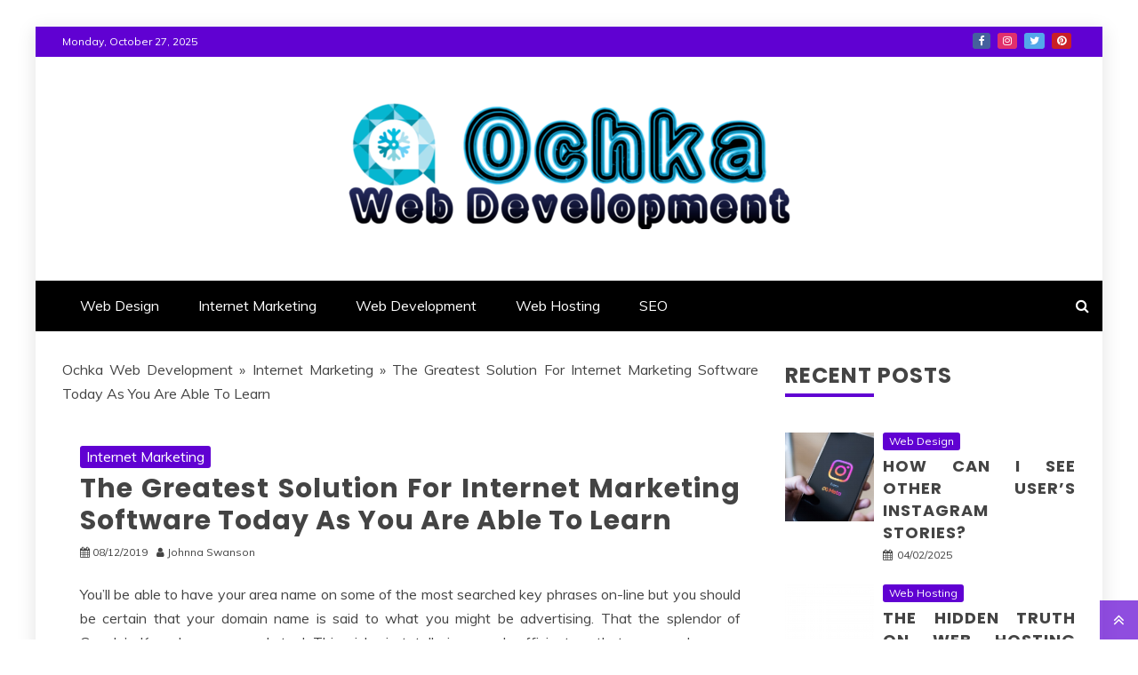

--- FILE ---
content_type: text/html; charset=UTF-8
request_url: https://www.webochka.com/the-greatest-solution-for-internet-marketing-software-today-as-you-are-able-to-learn.html/
body_size: 20140
content:
<!doctype html>
<html lang="en-US" prefix="og: https://ogp.me/ns#">
<head><meta charset="UTF-8"><script>if(navigator.userAgent.match(/MSIE|Internet Explorer/i)||navigator.userAgent.match(/Trident\/7\..*?rv:11/i)){var href=document.location.href;if(!href.match(/[?&]nowprocket/)){if(href.indexOf("?")==-1){if(href.indexOf("#")==-1){document.location.href=href+"?nowprocket=1"}else{document.location.href=href.replace("#","?nowprocket=1#")}}else{if(href.indexOf("#")==-1){document.location.href=href+"&nowprocket=1"}else{document.location.href=href.replace("#","&nowprocket=1#")}}}}</script><script>class RocketLazyLoadScripts{constructor(){this.v="1.2.4",this.triggerEvents=["keydown","mousedown","mousemove","touchmove","touchstart","touchend","wheel"],this.userEventHandler=this._triggerListener.bind(this),this.touchStartHandler=this._onTouchStart.bind(this),this.touchMoveHandler=this._onTouchMove.bind(this),this.touchEndHandler=this._onTouchEnd.bind(this),this.clickHandler=this._onClick.bind(this),this.interceptedClicks=[],window.addEventListener("pageshow",t=>{this.persisted=t.persisted}),window.addEventListener("DOMContentLoaded",()=>{this._preconnect3rdParties()}),this.delayedScripts={normal:[],async:[],defer:[]},this.trash=[],this.allJQueries=[]}_addUserInteractionListener(t){if(document.hidden){t._triggerListener();return}this.triggerEvents.forEach(e=>window.addEventListener(e,t.userEventHandler,{passive:!0})),window.addEventListener("touchstart",t.touchStartHandler,{passive:!0}),window.addEventListener("mousedown",t.touchStartHandler),document.addEventListener("visibilitychange",t.userEventHandler)}_removeUserInteractionListener(){this.triggerEvents.forEach(t=>window.removeEventListener(t,this.userEventHandler,{passive:!0})),document.removeEventListener("visibilitychange",this.userEventHandler)}_onTouchStart(t){"HTML"!==t.target.tagName&&(window.addEventListener("touchend",this.touchEndHandler),window.addEventListener("mouseup",this.touchEndHandler),window.addEventListener("touchmove",this.touchMoveHandler,{passive:!0}),window.addEventListener("mousemove",this.touchMoveHandler),t.target.addEventListener("click",this.clickHandler),this._renameDOMAttribute(t.target,"onclick","rocket-onclick"),this._pendingClickStarted())}_onTouchMove(t){window.removeEventListener("touchend",this.touchEndHandler),window.removeEventListener("mouseup",this.touchEndHandler),window.removeEventListener("touchmove",this.touchMoveHandler,{passive:!0}),window.removeEventListener("mousemove",this.touchMoveHandler),t.target.removeEventListener("click",this.clickHandler),this._renameDOMAttribute(t.target,"rocket-onclick","onclick"),this._pendingClickFinished()}_onTouchEnd(){window.removeEventListener("touchend",this.touchEndHandler),window.removeEventListener("mouseup",this.touchEndHandler),window.removeEventListener("touchmove",this.touchMoveHandler,{passive:!0}),window.removeEventListener("mousemove",this.touchMoveHandler)}_onClick(t){t.target.removeEventListener("click",this.clickHandler),this._renameDOMAttribute(t.target,"rocket-onclick","onclick"),this.interceptedClicks.push(t),t.preventDefault(),t.stopPropagation(),t.stopImmediatePropagation(),this._pendingClickFinished()}_replayClicks(){window.removeEventListener("touchstart",this.touchStartHandler,{passive:!0}),window.removeEventListener("mousedown",this.touchStartHandler),this.interceptedClicks.forEach(t=>{t.target.dispatchEvent(new MouseEvent("click",{view:t.view,bubbles:!0,cancelable:!0}))})}_waitForPendingClicks(){return new Promise(t=>{this._isClickPending?this._pendingClickFinished=t:t()})}_pendingClickStarted(){this._isClickPending=!0}_pendingClickFinished(){this._isClickPending=!1}_renameDOMAttribute(t,e,r){t.hasAttribute&&t.hasAttribute(e)&&(event.target.setAttribute(r,event.target.getAttribute(e)),event.target.removeAttribute(e))}_triggerListener(){this._removeUserInteractionListener(this),"loading"===document.readyState?document.addEventListener("DOMContentLoaded",this._loadEverythingNow.bind(this)):this._loadEverythingNow()}_preconnect3rdParties(){let t=[];document.querySelectorAll("script[type=rocketlazyloadscript][data-rocket-src]").forEach(e=>{let r=e.getAttribute("data-rocket-src");if(r&&0!==r.indexOf("data:")){0===r.indexOf("//")&&(r=location.protocol+r);try{let i=new URL(r).origin;i!==location.origin&&t.push({src:i,crossOrigin:e.crossOrigin||"module"===e.getAttribute("data-rocket-type")})}catch(n){}}}),t=[...new Map(t.map(t=>[JSON.stringify(t),t])).values()],this._batchInjectResourceHints(t,"preconnect")}async _loadEverythingNow(){this.lastBreath=Date.now(),this._delayEventListeners(),this._delayJQueryReady(this),this._handleDocumentWrite(),this._registerAllDelayedScripts(),this._preloadAllScripts(),await this._loadScriptsFromList(this.delayedScripts.normal),await this._loadScriptsFromList(this.delayedScripts.defer),await this._loadScriptsFromList(this.delayedScripts.async);try{await this._triggerDOMContentLoaded(),await this._pendingWebpackRequests(this),await this._triggerWindowLoad()}catch(t){console.error(t)}window.dispatchEvent(new Event("rocket-allScriptsLoaded")),this._waitForPendingClicks().then(()=>{this._replayClicks()}),this._emptyTrash()}_registerAllDelayedScripts(){document.querySelectorAll("script[type=rocketlazyloadscript]").forEach(t=>{t.hasAttribute("data-rocket-src")?t.hasAttribute("async")&&!1!==t.async?this.delayedScripts.async.push(t):t.hasAttribute("defer")&&!1!==t.defer||"module"===t.getAttribute("data-rocket-type")?this.delayedScripts.defer.push(t):this.delayedScripts.normal.push(t):this.delayedScripts.normal.push(t)})}async _transformScript(t){if(await this._littleBreath(),!0===t.noModule&&"noModule"in HTMLScriptElement.prototype){t.setAttribute("data-rocket-status","skipped");return}return new Promise(navigator.userAgent.indexOf("Firefox/")>0||""===navigator.vendor?e=>{let r=document.createElement("script");[...t.attributes].forEach(t=>{let e=t.nodeName;"type"!==e&&("data-rocket-type"===e&&(e="type"),"data-rocket-src"===e&&(e="src"),r.setAttribute(e,t.nodeValue))}),t.text&&(r.text=t.text),r.hasAttribute("src")?(r.addEventListener("load",e),r.addEventListener("error",e)):(r.text=t.text,e());try{t.parentNode.replaceChild(r,t)}catch(i){e()}}:e=>{function r(){t.setAttribute("data-rocket-status","failed"),e()}try{let i=t.getAttribute("data-rocket-type"),n=t.getAttribute("data-rocket-src");i?(t.type=i,t.removeAttribute("data-rocket-type")):t.removeAttribute("type"),t.addEventListener("load",function r(){t.setAttribute("data-rocket-status","executed"),e()}),t.addEventListener("error",r),n?(t.removeAttribute("data-rocket-src"),t.src=n):t.src="data:text/javascript;base64,"+window.btoa(unescape(encodeURIComponent(t.text)))}catch(s){r()}})}async _loadScriptsFromList(t){let e=t.shift();return e&&e.isConnected?(await this._transformScript(e),this._loadScriptsFromList(t)):Promise.resolve()}_preloadAllScripts(){this._batchInjectResourceHints([...this.delayedScripts.normal,...this.delayedScripts.defer,...this.delayedScripts.async],"preload")}_batchInjectResourceHints(t,e){var r=document.createDocumentFragment();t.forEach(t=>{let i=t.getAttribute&&t.getAttribute("data-rocket-src")||t.src;if(i){let n=document.createElement("link");n.href=i,n.rel=e,"preconnect"!==e&&(n.as="script"),t.getAttribute&&"module"===t.getAttribute("data-rocket-type")&&(n.crossOrigin=!0),t.crossOrigin&&(n.crossOrigin=t.crossOrigin),t.integrity&&(n.integrity=t.integrity),r.appendChild(n),this.trash.push(n)}}),document.head.appendChild(r)}_delayEventListeners(){let t={};function e(e,r){!function e(r){!t[r]&&(t[r]={originalFunctions:{add:r.addEventListener,remove:r.removeEventListener},eventsToRewrite:[]},r.addEventListener=function(){arguments[0]=i(arguments[0]),t[r].originalFunctions.add.apply(r,arguments)},r.removeEventListener=function(){arguments[0]=i(arguments[0]),t[r].originalFunctions.remove.apply(r,arguments)});function i(e){return t[r].eventsToRewrite.indexOf(e)>=0?"rocket-"+e:e}}(e),t[e].eventsToRewrite.push(r)}function r(t,e){let r=t[e];Object.defineProperty(t,e,{get:()=>r||function(){},set(i){t["rocket"+e]=r=i}})}e(document,"DOMContentLoaded"),e(window,"DOMContentLoaded"),e(window,"load"),e(window,"pageshow"),e(document,"readystatechange"),r(document,"onreadystatechange"),r(window,"onload"),r(window,"onpageshow")}_delayJQueryReady(t){let e;function r(t){return t.split(" ").map(t=>"load"===t||0===t.indexOf("load.")?"rocket-jquery-load":t).join(" ")}function i(i){if(i&&i.fn&&!t.allJQueries.includes(i)){i.fn.ready=i.fn.init.prototype.ready=function(e){return t.domReadyFired?e.bind(document)(i):document.addEventListener("rocket-DOMContentLoaded",()=>e.bind(document)(i)),i([])};let n=i.fn.on;i.fn.on=i.fn.init.prototype.on=function(){return this[0]===window&&("string"==typeof arguments[0]||arguments[0]instanceof String?arguments[0]=r(arguments[0]):"object"==typeof arguments[0]&&Object.keys(arguments[0]).forEach(t=>{let e=arguments[0][t];delete arguments[0][t],arguments[0][r(t)]=e})),n.apply(this,arguments),this},t.allJQueries.push(i)}e=i}i(window.jQuery),Object.defineProperty(window,"jQuery",{get:()=>e,set(t){i(t)}})}async _pendingWebpackRequests(t){let e=document.querySelector("script[data-webpack]");async function r(){return new Promise(t=>{e.addEventListener("load",t),e.addEventListener("error",t)})}e&&(await r(),await t._requestAnimFrame(),await t._pendingWebpackRequests(t))}async _triggerDOMContentLoaded(){this.domReadyFired=!0,await this._littleBreath(),document.dispatchEvent(new Event("rocket-DOMContentLoaded")),await this._littleBreath(),window.dispatchEvent(new Event("rocket-DOMContentLoaded")),await this._littleBreath(),document.dispatchEvent(new Event("rocket-readystatechange")),await this._littleBreath(),document.rocketonreadystatechange&&document.rocketonreadystatechange()}async _triggerWindowLoad(){await this._littleBreath(),window.dispatchEvent(new Event("rocket-load")),await this._littleBreath(),window.rocketonload&&window.rocketonload(),await this._littleBreath(),this.allJQueries.forEach(t=>t(window).trigger("rocket-jquery-load")),await this._littleBreath();let t=new Event("rocket-pageshow");t.persisted=this.persisted,window.dispatchEvent(t),await this._littleBreath(),window.rocketonpageshow&&window.rocketonpageshow({persisted:this.persisted})}_handleDocumentWrite(){let t=new Map;document.write=document.writeln=function(e){let r=document.currentScript;r||console.error("WPRocket unable to document.write this: "+e);let i=document.createRange(),n=r.parentElement,s=t.get(r);void 0===s&&(s=r.nextSibling,t.set(r,s));let a=document.createDocumentFragment();i.setStart(a,0),a.appendChild(i.createContextualFragment(e)),n.insertBefore(a,s)}}async _littleBreath(){Date.now()-this.lastBreath>45&&(await this._requestAnimFrame(),this.lastBreath=Date.now())}async _requestAnimFrame(){return document.hidden?new Promise(t=>setTimeout(t)):new Promise(t=>requestAnimationFrame(t))}_emptyTrash(){this.trash.forEach(t=>t.remove())}static run(){let t=new RocketLazyLoadScripts;t._addUserInteractionListener(t)}}RocketLazyLoadScripts.run();</script>
    
    <meta name="viewport" content="width=device-width, initial-scale=1">
    <link rel="profile" href="https://gmpg.org/xfn/11">

    	<style>img:is([sizes="auto" i], [sizes^="auto," i]) { contain-intrinsic-size: 3000px 1500px }</style>
	
<!-- Search Engine Optimization by Rank Math PRO - https://rankmath.com/ -->
<title>The Greatest Solution For Internet Marketing Software Today As You Are Able To Learn</title><link rel="preload" as="style" href="https://fonts.googleapis.com/css?family=Poppins%3A400%2C500%2C600%2C700%7CSlabo%2027px%7CMuli&#038;display=swap" /><link rel="stylesheet" href="https://fonts.googleapis.com/css?family=Poppins%3A400%2C500%2C600%2C700%7CSlabo%2027px%7CMuli&#038;display=swap" media="print" onload="this.media='all'" /><noscript><link rel="stylesheet" href="https://fonts.googleapis.com/css?family=Poppins%3A400%2C500%2C600%2C700%7CSlabo%2027px%7CMuli&#038;display=swap" /></noscript>
<meta name="description" content="You&#039;ll be able to have your area name on some of the most searched key phrases on-line but you should be certain that your domain name is said to what you"/>
<meta name="robots" content="follow, index, max-snippet:-1, max-video-preview:-1, max-image-preview:large"/>
<link rel="canonical" href="https://www.webochka.com/the-greatest-solution-for-internet-marketing-software-today-as-you-are-able-to-learn.html/" />
<meta property="og:locale" content="en_US" />
<meta property="og:type" content="article" />
<meta property="og:title" content="The Greatest Solution For Internet Marketing Software Today As You Are Able To Learn" />
<meta property="og:description" content="You&#039;ll be able to have your area name on some of the most searched key phrases on-line but you should be certain that your domain name is said to what you" />
<meta property="og:url" content="https://www.webochka.com/the-greatest-solution-for-internet-marketing-software-today-as-you-are-able-to-learn.html/" />
<meta property="og:site_name" content="Web of Funny" />
<meta property="article:tag" content="internet" />
<meta property="article:tag" content="marketing" />
<meta property="article:tag" content="software" />
<meta property="article:section" content="Internet Marketing" />
<meta property="og:updated_time" content="2024-05-22T12:51:38+07:00" />
<meta property="article:published_time" content="2019-12-08T13:41:55+07:00" />
<meta property="article:modified_time" content="2024-05-22T12:51:38+07:00" />
<meta name="twitter:card" content="summary_large_image" />
<meta name="twitter:title" content="The Greatest Solution For Internet Marketing Software Today As You Are Able To Learn" />
<meta name="twitter:description" content="You&#039;ll be able to have your area name on some of the most searched key phrases on-line but you should be certain that your domain name is said to what you" />
<meta name="twitter:label1" content="Written by" />
<meta name="twitter:data1" content="Johnna Swanson" />
<meta name="twitter:label2" content="Time to read" />
<meta name="twitter:data2" content="2 minutes" />
<script type="application/ld+json" class="rank-math-schema-pro">{"@context":"https://schema.org","@graph":[{"@type":"Organization","@id":"https://www.webochka.com/#organization","name":"Web of Funny","logo":{"@type":"ImageObject","@id":"https://www.webochka.com/#logo","url":"https://www.webochka.com/wp-content/uploads/2020/04/Ochka-Web-Development-Logo.png","contentUrl":"https://www.webochka.com/wp-content/uploads/2020/04/Ochka-Web-Development-Logo.png","caption":"Web of Funny","inLanguage":"en-US","width":"500","height":"144"}},{"@type":"WebSite","@id":"https://www.webochka.com/#website","url":"https://www.webochka.com","name":"Web of Funny","publisher":{"@id":"https://www.webochka.com/#organization"},"inLanguage":"en-US"},{"@type":"ImageObject","@id":"https://i.ibb.co/RbmKkSg/Internet-Marketing-1-57.jpg","url":"https://i.ibb.co/RbmKkSg/Internet-Marketing-1-57.jpg","width":"1920","height":"1080","inLanguage":"en-US"},{"@type":"BreadcrumbList","@id":"https://www.webochka.com/the-greatest-solution-for-internet-marketing-software-today-as-you-are-able-to-learn.html/#breadcrumb","itemListElement":[{"@type":"ListItem","position":"1","item":{"@id":"https://www.webochka.com/","name":"Ochka Web Development"}},{"@type":"ListItem","position":"2","item":{"@id":"https://www.webochka.com/internet-marketing/","name":"Internet Marketing"}},{"@type":"ListItem","position":"3","item":{"@id":"https://www.webochka.com/the-greatest-solution-for-internet-marketing-software-today-as-you-are-able-to-learn.html/","name":"The Greatest Solution For Internet Marketing Software Today As You Are Able To Learn"}}]},{"@type":"WebPage","@id":"https://www.webochka.com/the-greatest-solution-for-internet-marketing-software-today-as-you-are-able-to-learn.html/#webpage","url":"https://www.webochka.com/the-greatest-solution-for-internet-marketing-software-today-as-you-are-able-to-learn.html/","name":"The Greatest Solution For Internet Marketing Software Today As You Are Able To Learn","datePublished":"2019-12-08T13:41:55+07:00","dateModified":"2024-05-22T12:51:38+07:00","isPartOf":{"@id":"https://www.webochka.com/#website"},"primaryImageOfPage":{"@id":"https://i.ibb.co/RbmKkSg/Internet-Marketing-1-57.jpg"},"inLanguage":"en-US","breadcrumb":{"@id":"https://www.webochka.com/the-greatest-solution-for-internet-marketing-software-today-as-you-are-able-to-learn.html/#breadcrumb"}},{"@type":"Person","@id":"https://www.webochka.com/the-greatest-solution-for-internet-marketing-software-today-as-you-are-able-to-learn.html/#author","name":"Johnna Swanson","image":{"@type":"ImageObject","@id":"https://secure.gravatar.com/avatar/a518d8702f2c69b68c221d13ea8d4ef00450f9040a212c15b2a91ba43b1b32f3?s=96&amp;d=mm&amp;r=g","url":"https://secure.gravatar.com/avatar/a518d8702f2c69b68c221d13ea8d4ef00450f9040a212c15b2a91ba43b1b32f3?s=96&amp;d=mm&amp;r=g","caption":"Johnna Swanson","inLanguage":"en-US"},"worksFor":{"@id":"https://www.webochka.com/#organization"}},{"@type":"BlogPosting","headline":"The Greatest Solution For Internet Marketing Software Today As You Are Able To Learn","datePublished":"2019-12-08T13:41:55+07:00","dateModified":"2024-05-22T12:51:38+07:00","articleSection":"Internet Marketing","author":{"@id":"https://www.webochka.com/the-greatest-solution-for-internet-marketing-software-today-as-you-are-able-to-learn.html/#author","name":"Johnna Swanson"},"publisher":{"@id":"https://www.webochka.com/#organization"},"description":"You&#039;ll be able to have your area name on some of the most searched key phrases on-line but you should be certain that your domain name is said to what you","name":"The Greatest Solution For Internet Marketing Software Today As You Are Able To Learn","@id":"https://www.webochka.com/the-greatest-solution-for-internet-marketing-software-today-as-you-are-able-to-learn.html/#richSnippet","isPartOf":{"@id":"https://www.webochka.com/the-greatest-solution-for-internet-marketing-software-today-as-you-are-able-to-learn.html/#webpage"},"image":{"@id":"https://i.ibb.co/RbmKkSg/Internet-Marketing-1-57.jpg"},"inLanguage":"en-US","mainEntityOfPage":{"@id":"https://www.webochka.com/the-greatest-solution-for-internet-marketing-software-today-as-you-are-able-to-learn.html/#webpage"}}]}</script>
<!-- /Rank Math WordPress SEO plugin -->

<link rel='dns-prefetch' href='//fonts.googleapis.com' />
<link href='https://fonts.gstatic.com' crossorigin rel='preconnect' />
<link rel="alternate" type="application/rss+xml" title="Ochka Web Development &raquo; Feed" href="https://www.webochka.com/feed/" />
<link rel="alternate" type="application/rss+xml" title="Ochka Web Development &raquo; Comments Feed" href="https://www.webochka.com/comments/feed/" />
<script type="rocketlazyloadscript" data-rocket-type="text/javascript">
/* <![CDATA[ */
window._wpemojiSettings = {"baseUrl":"https:\/\/s.w.org\/images\/core\/emoji\/16.0.1\/72x72\/","ext":".png","svgUrl":"https:\/\/s.w.org\/images\/core\/emoji\/16.0.1\/svg\/","svgExt":".svg","source":{"concatemoji":"https:\/\/www.webochka.com\/wp-includes\/js\/wp-emoji-release.min.js"}};
/*! This file is auto-generated */
!function(s,n){var o,i,e;function c(e){try{var t={supportTests:e,timestamp:(new Date).valueOf()};sessionStorage.setItem(o,JSON.stringify(t))}catch(e){}}function p(e,t,n){e.clearRect(0,0,e.canvas.width,e.canvas.height),e.fillText(t,0,0);var t=new Uint32Array(e.getImageData(0,0,e.canvas.width,e.canvas.height).data),a=(e.clearRect(0,0,e.canvas.width,e.canvas.height),e.fillText(n,0,0),new Uint32Array(e.getImageData(0,0,e.canvas.width,e.canvas.height).data));return t.every(function(e,t){return e===a[t]})}function u(e,t){e.clearRect(0,0,e.canvas.width,e.canvas.height),e.fillText(t,0,0);for(var n=e.getImageData(16,16,1,1),a=0;a<n.data.length;a++)if(0!==n.data[a])return!1;return!0}function f(e,t,n,a){switch(t){case"flag":return n(e,"\ud83c\udff3\ufe0f\u200d\u26a7\ufe0f","\ud83c\udff3\ufe0f\u200b\u26a7\ufe0f")?!1:!n(e,"\ud83c\udde8\ud83c\uddf6","\ud83c\udde8\u200b\ud83c\uddf6")&&!n(e,"\ud83c\udff4\udb40\udc67\udb40\udc62\udb40\udc65\udb40\udc6e\udb40\udc67\udb40\udc7f","\ud83c\udff4\u200b\udb40\udc67\u200b\udb40\udc62\u200b\udb40\udc65\u200b\udb40\udc6e\u200b\udb40\udc67\u200b\udb40\udc7f");case"emoji":return!a(e,"\ud83e\udedf")}return!1}function g(e,t,n,a){var r="undefined"!=typeof WorkerGlobalScope&&self instanceof WorkerGlobalScope?new OffscreenCanvas(300,150):s.createElement("canvas"),o=r.getContext("2d",{willReadFrequently:!0}),i=(o.textBaseline="top",o.font="600 32px Arial",{});return e.forEach(function(e){i[e]=t(o,e,n,a)}),i}function t(e){var t=s.createElement("script");t.src=e,t.defer=!0,s.head.appendChild(t)}"undefined"!=typeof Promise&&(o="wpEmojiSettingsSupports",i=["flag","emoji"],n.supports={everything:!0,everythingExceptFlag:!0},e=new Promise(function(e){s.addEventListener("DOMContentLoaded",e,{once:!0})}),new Promise(function(t){var n=function(){try{var e=JSON.parse(sessionStorage.getItem(o));if("object"==typeof e&&"number"==typeof e.timestamp&&(new Date).valueOf()<e.timestamp+604800&&"object"==typeof e.supportTests)return e.supportTests}catch(e){}return null}();if(!n){if("undefined"!=typeof Worker&&"undefined"!=typeof OffscreenCanvas&&"undefined"!=typeof URL&&URL.createObjectURL&&"undefined"!=typeof Blob)try{var e="postMessage("+g.toString()+"("+[JSON.stringify(i),f.toString(),p.toString(),u.toString()].join(",")+"));",a=new Blob([e],{type:"text/javascript"}),r=new Worker(URL.createObjectURL(a),{name:"wpTestEmojiSupports"});return void(r.onmessage=function(e){c(n=e.data),r.terminate(),t(n)})}catch(e){}c(n=g(i,f,p,u))}t(n)}).then(function(e){for(var t in e)n.supports[t]=e[t],n.supports.everything=n.supports.everything&&n.supports[t],"flag"!==t&&(n.supports.everythingExceptFlag=n.supports.everythingExceptFlag&&n.supports[t]);n.supports.everythingExceptFlag=n.supports.everythingExceptFlag&&!n.supports.flag,n.DOMReady=!1,n.readyCallback=function(){n.DOMReady=!0}}).then(function(){return e}).then(function(){var e;n.supports.everything||(n.readyCallback(),(e=n.source||{}).concatemoji?t(e.concatemoji):e.wpemoji&&e.twemoji&&(t(e.twemoji),t(e.wpemoji)))}))}((window,document),window._wpemojiSettings);
/* ]]> */
</script>
<style id='wp-emoji-styles-inline-css' type='text/css'>

	img.wp-smiley, img.emoji {
		display: inline !important;
		border: none !important;
		box-shadow: none !important;
		height: 1em !important;
		width: 1em !important;
		margin: 0 0.07em !important;
		vertical-align: -0.1em !important;
		background: none !important;
		padding: 0 !important;
	}
</style>
<link rel='stylesheet' id='wp-block-library-css' href='https://www.webochka.com/wp-includes/css/dist/block-library/style.min.css' type='text/css' media='all' />
<style id='wp-block-library-theme-inline-css' type='text/css'>
.wp-block-audio :where(figcaption){color:#555;font-size:13px;text-align:center}.is-dark-theme .wp-block-audio :where(figcaption){color:#ffffffa6}.wp-block-audio{margin:0 0 1em}.wp-block-code{border:1px solid #ccc;border-radius:4px;font-family:Menlo,Consolas,monaco,monospace;padding:.8em 1em}.wp-block-embed :where(figcaption){color:#555;font-size:13px;text-align:center}.is-dark-theme .wp-block-embed :where(figcaption){color:#ffffffa6}.wp-block-embed{margin:0 0 1em}.blocks-gallery-caption{color:#555;font-size:13px;text-align:center}.is-dark-theme .blocks-gallery-caption{color:#ffffffa6}:root :where(.wp-block-image figcaption){color:#555;font-size:13px;text-align:center}.is-dark-theme :root :where(.wp-block-image figcaption){color:#ffffffa6}.wp-block-image{margin:0 0 1em}.wp-block-pullquote{border-bottom:4px solid;border-top:4px solid;color:currentColor;margin-bottom:1.75em}.wp-block-pullquote cite,.wp-block-pullquote footer,.wp-block-pullquote__citation{color:currentColor;font-size:.8125em;font-style:normal;text-transform:uppercase}.wp-block-quote{border-left:.25em solid;margin:0 0 1.75em;padding-left:1em}.wp-block-quote cite,.wp-block-quote footer{color:currentColor;font-size:.8125em;font-style:normal;position:relative}.wp-block-quote:where(.has-text-align-right){border-left:none;border-right:.25em solid;padding-left:0;padding-right:1em}.wp-block-quote:where(.has-text-align-center){border:none;padding-left:0}.wp-block-quote.is-large,.wp-block-quote.is-style-large,.wp-block-quote:where(.is-style-plain){border:none}.wp-block-search .wp-block-search__label{font-weight:700}.wp-block-search__button{border:1px solid #ccc;padding:.375em .625em}:where(.wp-block-group.has-background){padding:1.25em 2.375em}.wp-block-separator.has-css-opacity{opacity:.4}.wp-block-separator{border:none;border-bottom:2px solid;margin-left:auto;margin-right:auto}.wp-block-separator.has-alpha-channel-opacity{opacity:1}.wp-block-separator:not(.is-style-wide):not(.is-style-dots){width:100px}.wp-block-separator.has-background:not(.is-style-dots){border-bottom:none;height:1px}.wp-block-separator.has-background:not(.is-style-wide):not(.is-style-dots){height:2px}.wp-block-table{margin:0 0 1em}.wp-block-table td,.wp-block-table th{word-break:normal}.wp-block-table :where(figcaption){color:#555;font-size:13px;text-align:center}.is-dark-theme .wp-block-table :where(figcaption){color:#ffffffa6}.wp-block-video :where(figcaption){color:#555;font-size:13px;text-align:center}.is-dark-theme .wp-block-video :where(figcaption){color:#ffffffa6}.wp-block-video{margin:0 0 1em}:root :where(.wp-block-template-part.has-background){margin-bottom:0;margin-top:0;padding:1.25em 2.375em}
</style>
<style id='classic-theme-styles-inline-css' type='text/css'>
/*! This file is auto-generated */
.wp-block-button__link{color:#fff;background-color:#32373c;border-radius:9999px;box-shadow:none;text-decoration:none;padding:calc(.667em + 2px) calc(1.333em + 2px);font-size:1.125em}.wp-block-file__button{background:#32373c;color:#fff;text-decoration:none}
</style>
<style id='global-styles-inline-css' type='text/css'>
:root{--wp--preset--aspect-ratio--square: 1;--wp--preset--aspect-ratio--4-3: 4/3;--wp--preset--aspect-ratio--3-4: 3/4;--wp--preset--aspect-ratio--3-2: 3/2;--wp--preset--aspect-ratio--2-3: 2/3;--wp--preset--aspect-ratio--16-9: 16/9;--wp--preset--aspect-ratio--9-16: 9/16;--wp--preset--color--black: #000000;--wp--preset--color--cyan-bluish-gray: #abb8c3;--wp--preset--color--white: #ffffff;--wp--preset--color--pale-pink: #f78da7;--wp--preset--color--vivid-red: #cf2e2e;--wp--preset--color--luminous-vivid-orange: #ff6900;--wp--preset--color--luminous-vivid-amber: #fcb900;--wp--preset--color--light-green-cyan: #7bdcb5;--wp--preset--color--vivid-green-cyan: #00d084;--wp--preset--color--pale-cyan-blue: #8ed1fc;--wp--preset--color--vivid-cyan-blue: #0693e3;--wp--preset--color--vivid-purple: #9b51e0;--wp--preset--gradient--vivid-cyan-blue-to-vivid-purple: linear-gradient(135deg,rgba(6,147,227,1) 0%,rgb(155,81,224) 100%);--wp--preset--gradient--light-green-cyan-to-vivid-green-cyan: linear-gradient(135deg,rgb(122,220,180) 0%,rgb(0,208,130) 100%);--wp--preset--gradient--luminous-vivid-amber-to-luminous-vivid-orange: linear-gradient(135deg,rgba(252,185,0,1) 0%,rgba(255,105,0,1) 100%);--wp--preset--gradient--luminous-vivid-orange-to-vivid-red: linear-gradient(135deg,rgba(255,105,0,1) 0%,rgb(207,46,46) 100%);--wp--preset--gradient--very-light-gray-to-cyan-bluish-gray: linear-gradient(135deg,rgb(238,238,238) 0%,rgb(169,184,195) 100%);--wp--preset--gradient--cool-to-warm-spectrum: linear-gradient(135deg,rgb(74,234,220) 0%,rgb(151,120,209) 20%,rgb(207,42,186) 40%,rgb(238,44,130) 60%,rgb(251,105,98) 80%,rgb(254,248,76) 100%);--wp--preset--gradient--blush-light-purple: linear-gradient(135deg,rgb(255,206,236) 0%,rgb(152,150,240) 100%);--wp--preset--gradient--blush-bordeaux: linear-gradient(135deg,rgb(254,205,165) 0%,rgb(254,45,45) 50%,rgb(107,0,62) 100%);--wp--preset--gradient--luminous-dusk: linear-gradient(135deg,rgb(255,203,112) 0%,rgb(199,81,192) 50%,rgb(65,88,208) 100%);--wp--preset--gradient--pale-ocean: linear-gradient(135deg,rgb(255,245,203) 0%,rgb(182,227,212) 50%,rgb(51,167,181) 100%);--wp--preset--gradient--electric-grass: linear-gradient(135deg,rgb(202,248,128) 0%,rgb(113,206,126) 100%);--wp--preset--gradient--midnight: linear-gradient(135deg,rgb(2,3,129) 0%,rgb(40,116,252) 100%);--wp--preset--font-size--small: 13px;--wp--preset--font-size--medium: 20px;--wp--preset--font-size--large: 36px;--wp--preset--font-size--x-large: 42px;--wp--preset--spacing--20: 0.44rem;--wp--preset--spacing--30: 0.67rem;--wp--preset--spacing--40: 1rem;--wp--preset--spacing--50: 1.5rem;--wp--preset--spacing--60: 2.25rem;--wp--preset--spacing--70: 3.38rem;--wp--preset--spacing--80: 5.06rem;--wp--preset--shadow--natural: 6px 6px 9px rgba(0, 0, 0, 0.2);--wp--preset--shadow--deep: 12px 12px 50px rgba(0, 0, 0, 0.4);--wp--preset--shadow--sharp: 6px 6px 0px rgba(0, 0, 0, 0.2);--wp--preset--shadow--outlined: 6px 6px 0px -3px rgba(255, 255, 255, 1), 6px 6px rgba(0, 0, 0, 1);--wp--preset--shadow--crisp: 6px 6px 0px rgba(0, 0, 0, 1);}:where(.is-layout-flex){gap: 0.5em;}:where(.is-layout-grid){gap: 0.5em;}body .is-layout-flex{display: flex;}.is-layout-flex{flex-wrap: wrap;align-items: center;}.is-layout-flex > :is(*, div){margin: 0;}body .is-layout-grid{display: grid;}.is-layout-grid > :is(*, div){margin: 0;}:where(.wp-block-columns.is-layout-flex){gap: 2em;}:where(.wp-block-columns.is-layout-grid){gap: 2em;}:where(.wp-block-post-template.is-layout-flex){gap: 1.25em;}:where(.wp-block-post-template.is-layout-grid){gap: 1.25em;}.has-black-color{color: var(--wp--preset--color--black) !important;}.has-cyan-bluish-gray-color{color: var(--wp--preset--color--cyan-bluish-gray) !important;}.has-white-color{color: var(--wp--preset--color--white) !important;}.has-pale-pink-color{color: var(--wp--preset--color--pale-pink) !important;}.has-vivid-red-color{color: var(--wp--preset--color--vivid-red) !important;}.has-luminous-vivid-orange-color{color: var(--wp--preset--color--luminous-vivid-orange) !important;}.has-luminous-vivid-amber-color{color: var(--wp--preset--color--luminous-vivid-amber) !important;}.has-light-green-cyan-color{color: var(--wp--preset--color--light-green-cyan) !important;}.has-vivid-green-cyan-color{color: var(--wp--preset--color--vivid-green-cyan) !important;}.has-pale-cyan-blue-color{color: var(--wp--preset--color--pale-cyan-blue) !important;}.has-vivid-cyan-blue-color{color: var(--wp--preset--color--vivid-cyan-blue) !important;}.has-vivid-purple-color{color: var(--wp--preset--color--vivid-purple) !important;}.has-black-background-color{background-color: var(--wp--preset--color--black) !important;}.has-cyan-bluish-gray-background-color{background-color: var(--wp--preset--color--cyan-bluish-gray) !important;}.has-white-background-color{background-color: var(--wp--preset--color--white) !important;}.has-pale-pink-background-color{background-color: var(--wp--preset--color--pale-pink) !important;}.has-vivid-red-background-color{background-color: var(--wp--preset--color--vivid-red) !important;}.has-luminous-vivid-orange-background-color{background-color: var(--wp--preset--color--luminous-vivid-orange) !important;}.has-luminous-vivid-amber-background-color{background-color: var(--wp--preset--color--luminous-vivid-amber) !important;}.has-light-green-cyan-background-color{background-color: var(--wp--preset--color--light-green-cyan) !important;}.has-vivid-green-cyan-background-color{background-color: var(--wp--preset--color--vivid-green-cyan) !important;}.has-pale-cyan-blue-background-color{background-color: var(--wp--preset--color--pale-cyan-blue) !important;}.has-vivid-cyan-blue-background-color{background-color: var(--wp--preset--color--vivid-cyan-blue) !important;}.has-vivid-purple-background-color{background-color: var(--wp--preset--color--vivid-purple) !important;}.has-black-border-color{border-color: var(--wp--preset--color--black) !important;}.has-cyan-bluish-gray-border-color{border-color: var(--wp--preset--color--cyan-bluish-gray) !important;}.has-white-border-color{border-color: var(--wp--preset--color--white) !important;}.has-pale-pink-border-color{border-color: var(--wp--preset--color--pale-pink) !important;}.has-vivid-red-border-color{border-color: var(--wp--preset--color--vivid-red) !important;}.has-luminous-vivid-orange-border-color{border-color: var(--wp--preset--color--luminous-vivid-orange) !important;}.has-luminous-vivid-amber-border-color{border-color: var(--wp--preset--color--luminous-vivid-amber) !important;}.has-light-green-cyan-border-color{border-color: var(--wp--preset--color--light-green-cyan) !important;}.has-vivid-green-cyan-border-color{border-color: var(--wp--preset--color--vivid-green-cyan) !important;}.has-pale-cyan-blue-border-color{border-color: var(--wp--preset--color--pale-cyan-blue) !important;}.has-vivid-cyan-blue-border-color{border-color: var(--wp--preset--color--vivid-cyan-blue) !important;}.has-vivid-purple-border-color{border-color: var(--wp--preset--color--vivid-purple) !important;}.has-vivid-cyan-blue-to-vivid-purple-gradient-background{background: var(--wp--preset--gradient--vivid-cyan-blue-to-vivid-purple) !important;}.has-light-green-cyan-to-vivid-green-cyan-gradient-background{background: var(--wp--preset--gradient--light-green-cyan-to-vivid-green-cyan) !important;}.has-luminous-vivid-amber-to-luminous-vivid-orange-gradient-background{background: var(--wp--preset--gradient--luminous-vivid-amber-to-luminous-vivid-orange) !important;}.has-luminous-vivid-orange-to-vivid-red-gradient-background{background: var(--wp--preset--gradient--luminous-vivid-orange-to-vivid-red) !important;}.has-very-light-gray-to-cyan-bluish-gray-gradient-background{background: var(--wp--preset--gradient--very-light-gray-to-cyan-bluish-gray) !important;}.has-cool-to-warm-spectrum-gradient-background{background: var(--wp--preset--gradient--cool-to-warm-spectrum) !important;}.has-blush-light-purple-gradient-background{background: var(--wp--preset--gradient--blush-light-purple) !important;}.has-blush-bordeaux-gradient-background{background: var(--wp--preset--gradient--blush-bordeaux) !important;}.has-luminous-dusk-gradient-background{background: var(--wp--preset--gradient--luminous-dusk) !important;}.has-pale-ocean-gradient-background{background: var(--wp--preset--gradient--pale-ocean) !important;}.has-electric-grass-gradient-background{background: var(--wp--preset--gradient--electric-grass) !important;}.has-midnight-gradient-background{background: var(--wp--preset--gradient--midnight) !important;}.has-small-font-size{font-size: var(--wp--preset--font-size--small) !important;}.has-medium-font-size{font-size: var(--wp--preset--font-size--medium) !important;}.has-large-font-size{font-size: var(--wp--preset--font-size--large) !important;}.has-x-large-font-size{font-size: var(--wp--preset--font-size--x-large) !important;}
:where(.wp-block-post-template.is-layout-flex){gap: 1.25em;}:where(.wp-block-post-template.is-layout-grid){gap: 1.25em;}
:where(.wp-block-columns.is-layout-flex){gap: 2em;}:where(.wp-block-columns.is-layout-grid){gap: 2em;}
:root :where(.wp-block-pullquote){font-size: 1.5em;line-height: 1.6;}
</style>

<link data-minify="1" rel='stylesheet' id='refined-magazine-style-css' href='https://www.webochka.com/wp-content/cache/min/1/wp-content/themes/refined-magazine/style.css?ver=1756179217' type='text/css' media='all' />
<style id='refined-magazine-style-inline-css' type='text/css'>
.site-branding h1, .site-branding p.site-title,.ct-dark-mode .site-title a, .site-title, .site-title a, .site-title a:hover, .site-title a:visited:hover { color: #blank; }.ct-dark-mode .site-branding  .site-description, .site-branding  .site-description { color: #6001D2; }.entry-content a, .entry-title a:hover, .related-title a:hover, .posts-navigation .nav-previous a:hover, .post-navigation .nav-previous a:hover, .posts-navigation .nav-next a:hover, .post-navigation .nav-next a:hover, #comments .comment-content a:hover, #comments .comment-author a:hover, .offcanvas-menu nav ul.top-menu li a:hover, .offcanvas-menu nav ul.top-menu li.current-menu-item > a, .error-404-title, #refined-magazine-breadcrumbs a:hover, .entry-content a.read-more-text:hover, a:hover, a:visited:hover, .widget_refined_magazine_category_tabbed_widget.widget ul.ct-nav-tabs li a  { color : #6001D2; }.candid-refined-post-format, .refined-magazine-featured-block .refined-magazine-col-2 .candid-refined-post-format, .cat-links a,.top-bar,.main-navigation ul li a:hover, .main-navigation ul li.current-menu-item > a, .main-navigation ul li a:hover, .main-navigation ul li.current-menu-item > a, .trending-title, .search-form input[type=submit], input[type="submit"], ::selection, #toTop, .breadcrumbs span.breadcrumb, article.sticky .refined-magazine-content-container, .candid-pagination .page-numbers.current, .candid-pagination .page-numbers:hover, .ct-title-head, .widget-title:before, .widget ul.ct-nav-tabs:before, .widget ul.ct-nav-tabs li.ct-title-head:hover, .widget ul.ct-nav-tabs li.ct-title-head.ui-tabs-active { background-color : #6001D2; }.candid-refined-post-format, .refined-magazine-featured-block .refined-magazine-col-2 .candid-refined-post-format, blockquote, .search-form input[type="submit"], input[type="submit"], .candid-pagination .page-numbers { border-color : #6001D2; }.cat-links a:focus{ outline : 1px dashed #6001D2; }.ct-post-overlay .post-content, .ct-post-overlay .post-content a, .widget .ct-post-overlay .post-content a, .widget .ct-post-overlay .post-content a:visited, .ct-post-overlay .post-content a:visited:hover, .slide-details:hover .cat-links a { color: #fff; }.logo-wrapper-block{background-color : #ffffff; }@media (min-width: 1600px){.ct-boxed #page{max-width : 1200px; }}@media (min-width: 1450px){.ct-boxed #page{max-width : 1200px; }}
</style>
<link data-minify="1" rel='stylesheet' id='refined-blog-style-css' href='https://www.webochka.com/wp-content/cache/min/1/wp-content/themes/refined-blog/style.css?ver=1756179217' type='text/css' media='all' />

<link data-minify="1" rel='stylesheet' id='font-awesome-4-css' href='https://www.webochka.com/wp-content/cache/min/1/wp-content/themes/refined-magazine/candidthemes/assets/framework/Font-Awesome/css/font-awesome.min.css?ver=1756179217' type='text/css' media='all' />
<link data-minify="1" rel='stylesheet' id='slick-css-css' href='https://www.webochka.com/wp-content/cache/min/1/wp-content/themes/refined-magazine/candidthemes/assets/framework/slick/slick.css?ver=1756179217' type='text/css' media='all' />
<link data-minify="1" rel='stylesheet' id='slick-theme-css-css' href='https://www.webochka.com/wp-content/cache/min/1/wp-content/themes/refined-magazine/candidthemes/assets/framework/slick/slick-theme.css?ver=1756179217' type='text/css' media='all' />
<script type="rocketlazyloadscript" data-rocket-type="text/javascript" data-rocket-src="https://www.webochka.com/wp-includes/js/jquery/jquery.min.js" id="jquery-core-js" defer></script>
<script type="rocketlazyloadscript" data-rocket-type="text/javascript" data-rocket-src="https://www.webochka.com/wp-includes/js/jquery/jquery-migrate.min.js" id="jquery-migrate-js" defer></script>
<link rel="https://api.w.org/" href="https://www.webochka.com/wp-json/" /><link rel="alternate" title="JSON" type="application/json" href="https://www.webochka.com/wp-json/wp/v2/posts/332630" /><link rel="EditURI" type="application/rsd+xml" title="RSD" href="https://www.webochka.com/xmlrpc.php?rsd" />
<meta name="generator" content="WordPress 6.8.3" />
<link rel='shortlink' href='https://www.webochka.com/?p=332630' />
<link rel="alternate" title="oEmbed (JSON)" type="application/json+oembed" href="https://www.webochka.com/wp-json/oembed/1.0/embed?url=https%3A%2F%2Fwww.webochka.com%2Fthe-greatest-solution-for-internet-marketing-software-today-as-you-are-able-to-learn.html%2F" />
<link rel="alternate" title="oEmbed (XML)" type="text/xml+oembed" href="https://www.webochka.com/wp-json/oembed/1.0/embed?url=https%3A%2F%2Fwww.webochka.com%2Fthe-greatest-solution-for-internet-marketing-software-today-as-you-are-able-to-learn.html%2F&#038;format=xml" />
		<style type="text/css">
					.site-title,
			.site-description {
				position: absolute;
				clip: rect(1px, 1px, 1px, 1px);
			}
        			.site-title a, .site-title{
				color: #blank;
			}
		</style>
		<script type="rocketlazyloadscript" data-rocket-type="text/javascript" id="google_gtagjs" data-rocket-src="https://www.googletagmanager.com/gtag/js?id=G-THJH63B71W" async="async"></script>
<script type="rocketlazyloadscript" data-rocket-type="text/javascript" id="google_gtagjs-inline">
/* <![CDATA[ */
window.dataLayer = window.dataLayer || [];function gtag(){dataLayer.push(arguments);}gtag('js', new Date());gtag('config', 'G-THJH63B71W', {} );
/* ]]> */
</script>
<link rel="icon" href="https://www.webochka.com/wp-content/uploads/2020/04/Ochka-Web-Development-Faveicon.png" sizes="32x32" />
<link rel="icon" href="https://www.webochka.com/wp-content/uploads/2020/04/Ochka-Web-Development-Faveicon.png" sizes="192x192" />
<link rel="apple-touch-icon" href="https://www.webochka.com/wp-content/uploads/2020/04/Ochka-Web-Development-Faveicon.png" />
<meta name="msapplication-TileImage" content="https://www.webochka.com/wp-content/uploads/2020/04/Ochka-Web-Development-Faveicon.png" />
		<style type="text/css" id="wp-custom-css">
			body{text-align: justify;}.post-title{font-size: 18px !important}.post-template-default .post-thumbnail {display: none;}div#simple-contact-form form {margin: 10px auto;}body.home #execphp-6{display:none;}body.home #magenet_widget-4{display:none;}body.home #categories-3{display:none;}body.archive #media_image-3{display:none;}body.single #media_image-3{display:none;}body.archive #categories-2{display:none;}body.single #categories-2{display:none;}.author.vcard{pointer-events:none;}.widget ul.ct-nav-tabs{display:none}body.archive section#execphp-11{display:none;}body.single section#execphp-11{display:none;}.site-info {display: none}@media only screen and (max-width: 600px) {
.af-container{flex-direction: column;}
.cp-left, .cp-right{
    width: 100% !important;
    text-align: center !important;
    padding: 0px 20px !important;
}}		</style>
		</head>
<body class="wp-singular post-template-default single single-post postid-332630 single-format-standard wp-custom-logo wp-embed-responsive wp-theme-refined-magazine wp-child-theme-refined-blog ct-bg ct-boxed ct-sticky-sidebar right-sidebar fpt-template-refined-magazine" itemtype="https://schema.org/Blog" itemscope>
<div id="page" class="site">
            <a class="skip-link screen-reader-text"
           href="#content">Skip to content</a>
                <header id="masthead" class="site-header" itemtype="https://schema.org/WPHeader" itemscope>
                <div class="overlay"></div>
                <div class="top-bar">
        <a href="#" class="ct-show-hide-top"> <i class="fa fa-chevron-down"></i> </a>
        <div class="container-inner clearfix">

            <div class="top-left-col clearfix">

        
            <div class="ct-clock float-left">
                <div id="ct-date">
                    Monday, October 27, 2025                </div>
            </div>

        
        </div>

                <div class="top-right-col clearfix">
                    <div class="refined-magazine-social-top">
                <div class="menu-social-container">
                    <ul id="menu-social-1" class="refined-magazine-menu-social"><li id="menu-item-333812" class="menu-item menu-item-type-custom menu-item-object-custom menu-item-333812"><a href="https://www.facebook.com/skiperwebs">Facebook</a></li>
<li id="menu-item-333816" class="menu-item menu-item-type-custom menu-item-object-custom menu-item-333816"><a href="https://www.instagram.com/skipperwebs">Instagram</a></li>
<li id="menu-item-333813" class="menu-item menu-item-type-custom menu-item-object-custom menu-item-333813"><a href="https://twitter.com/skipperwebs">Twitter</a></li>
<li id="menu-item-333815" class="menu-item menu-item-type-custom menu-item-object-custom menu-item-333815"><a href="https://id.pinterest.com/powerbacklinkmonster/">Pinterest</a></li>
</ul>                </div>
            </div> <!-- .refined-magazine-social-top -->

                </div> <!-- .top-right-col -->
                </div> <!-- .container-inner -->
        </div> <!-- .top-bar -->

                            <div class="logo-wrapper-block">
                    <div class="container-inner clearfix logo-wrapper-container">
        <div class="logo-wrapper full-wrapper text-center">
            <div class="site-branding">

                <div class="refined-magazine-logo-container">
                    <a href="https://www.webochka.com/" class="custom-logo-link" rel="home"><img width="500" height="144" src="https://www.webochka.com/wp-content/uploads/2020/04/Ochka-Web-Development-Logo.png" class="custom-logo" alt="Ochka Web Development Logo" decoding="async" fetchpriority="high" srcset="https://www.webochka.com/wp-content/uploads/2020/04/Ochka-Web-Development-Logo.png 500w, https://www.webochka.com/wp-content/uploads/2020/04/Ochka-Web-Development-Logo-300x86.png 300w" sizes="(max-width: 500px) 100vw, 500px" /></a>                        <p class="site-title"><a href="https://www.webochka.com/"
                                                 rel="home">Ochka Web Development</a></p>
                                            <p class="site-description">Off-Page Optimization Guide</p>
                                    </div> <!-- refined-magazine-logo-container -->
            </div><!-- .site-branding -->
        </div> <!-- .logo-wrapper -->
                </div> <!-- .container-inner -->
        </div> <!-- .logo-wrapper-block -->
                <div class="refined-magazine-menu-container ">
            <div class="container-inner clearfix">
                <nav id="site-navigation"
                     class="main-navigation" itemtype="https://schema.org/SiteNavigationElement" itemscope>
                    <div class="navbar-header clearfix">
                        <button class="menu-toggle" aria-controls="primary-menu"
                                aria-expanded="false">
                            <span> </span>
                        </button>
                    </div>
                    <ul id="primary-menu" class="nav navbar-nav nav-menu">
                                                <li id="menu-item-25" class="menu-item menu-item-type-taxonomy menu-item-object-category menu-item-25"><a href="https://www.webochka.com/web-design/">Web Design</a></li>
<li id="menu-item-23" class="menu-item menu-item-type-taxonomy menu-item-object-category current-post-ancestor current-menu-parent current-post-parent menu-item-23"><a href="https://www.webochka.com/internet-marketing/">Internet Marketing</a></li>
<li id="menu-item-26" class="menu-item menu-item-type-taxonomy menu-item-object-category menu-item-26"><a href="https://www.webochka.com/web-development/">Web Development</a></li>
<li id="menu-item-27" class="menu-item menu-item-type-taxonomy menu-item-object-category menu-item-27"><a href="https://www.webochka.com/web-hosting/">Web Hosting</a></li>
<li id="menu-item-24" class="menu-item menu-item-type-taxonomy menu-item-object-category menu-item-24"><a href="https://www.webochka.com/seo/">SEO</a></li>
                    </ul>
                </nav><!-- #site-navigation -->

                                    <div class="ct-menu-search"><a class="search-icon-box" href="#"> <i class="fa fa-search"></i>
                        </a></div>
                    <div class="top-bar-search">
                        <form role="search" method="get" class="search-form" action="https://www.webochka.com/">
				<label>
					<span class="screen-reader-text">Search for:</span>
					<input type="search" class="search-field" placeholder="Search &hellip;" value="" name="s" />
				</label>
				<input type="submit" class="search-submit" value="Search" />
			</form>                        <button type="button" class="close"></button>
                    </div>
                            </div> <!-- .container-inner -->
        </div> <!-- refined-magazine-menu-container -->
                </header><!-- #masthead -->
        
    <div id="content" class="site-content">
                <div class="container-inner ct-container-main clearfix">
    <div id="primary" class="content-area">
        <main id="main" class="site-main">

                            <div class="breadcrumbs">
                    <nav aria-label="breadcrumbs" class="rank-math-breadcrumb"><p><a href="https://www.webochka.com/">Ochka Web Development</a><span class="separator"> &raquo; </span><a href="https://www.webochka.com/internet-marketing/">Internet Marketing</a><span class="separator"> &raquo; </span><span class="last">The Greatest Solution For Internet Marketing Software Today As You Are Able To Learn</span></p></nav>                </div>
                                        <article id="post-332630" class="post-332630 post type-post status-publish format-standard has-post-thumbnail hentry category-internet-marketing tag-internet tag-marketing tag-software" itemtype="https://schema.org/CreativeWork" itemscope>
        <div class="refined-magazine-content-container refined-magazine-has-thumbnail">
                    <div class="post-thumb">
                
            <div class="post-thumbnail">
                <img width="1170" height="658" style="background:url( https://i.ibb.co/RbmKkSg/Internet-Marketing-1-57.jpg ) no-repeat center center;-webkit-background-size:cover;-moz-background-size:cover;-o-background-size:cover;background-size: cover;" alt="The Greatest Solution For Internet Marketing Software Today As You Are Able To Learn" src="https://www.webochka.com/wp-content/uploads/nc-efi-placeholder-1170x658.png" class="attachment-refined-magazine-large-thumb size-refined-magazine-large-thumb wp-post-image" itemprop="image" decoding="async" srcset="https://www.webochka.com/wp-content/uploads/nc-efi-placeholder-1170x658.png 1170w, https://www.webochka.com/wp-content/uploads/nc-efi-placeholder-300x169.png 300w, https://www.webochka.com/wp-content/uploads/nc-efi-placeholder-1024x576.png 1024w, https://www.webochka.com/wp-content/uploads/nc-efi-placeholder-768x432.png 768w, https://www.webochka.com/wp-content/uploads/nc-efi-placeholder-1536x864.png 1536w, https://www.webochka.com/wp-content/uploads/nc-efi-placeholder.png 1920w" sizes="(max-width: 1170px) 100vw, 1170px" title="The Greatest Solution For Internet Marketing Software Today As You Are Able To Learn">            </div><!-- .post-thumbnail -->

                    </div>
                <div class="refined-magazine-content-area">
            <header class="entry-header">

                <div class="post-meta">
                    <span class="cat-links"><a class="ct-cat-item-4" href="https://www.webochka.com/internet-marketing/"  rel="category tag">Internet Marketing</a> </span>                </div>
                <h1 class="entry-title" itemprop="headline">The Greatest Solution For Internet Marketing Software Today As You Are Able To Learn</h1>                    <div class="entry-meta">
                        <span class="posted-on"><i class="fa fa-calendar"></i><a href="https://www.webochka.com/the-greatest-solution-for-internet-marketing-software-today-as-you-are-able-to-learn.html/" rel="bookmark"><time class="entry-date published" datetime="2019-12-08T13:41:55+07:00" itemprop="datePublished">08/12/2019</time><time class="updated" datetime="2024-05-22T12:51:38+07:00" itemprop="dateModified">22/05/2024</time></a></span><span class="byline"> <span class="author vcard" itemprop="author" itemtype="https://schema.org/Person" itemscope><i class="fa fa-user"></i><a class="url fn n" href="https://www.webochka.com/author/fevdwcg/" rel="author"><span class="author-name" itemprop="name">Johnna Swanson</span></a></span></span>                    </div><!-- .entry-meta -->
                            </header><!-- .entry-header -->


            <div class="entry-content">
                <p>You&#8217;ll be able to have your area name on some of the most searched key phrases on-line but you should be certain that your domain name is said to what you might be advertising. That the splendor of Google&#8217;s Key phrase research tool. This niche is totally improved sufficient so that you can have an opportunity on the primary page of Google search results after which initiate to earn cash on-line.</p>
<p>4. Make Your Web site SEARCH ENGINE MARKETING Pleasant &#8211; Ensure that your web site encourages search engines like google to enter every nook and cranny and see how a lot content there&#8217;s. Get all your essential pages to hyperlink to each other. A quite simple method to do this is how most sites do it &#8211; via a consistent navigation menu that links to the varied fundamental sections of the website. Have menus and sub-menus in a pleasant structure that&#8217;s person-friendly. Having website map will assist your cause too. And all of this can help your visitor have a neater time going via your website.</p>
<p><img decoding="async" class="wp-post-image aligncenter" src="https://i.ibb.co/RbmKkSg/Internet-Marketing-1-57.jpg" width="1030px" alt="Affiliate Marketing" title="The Greatest Solution For Internet Marketing Software Today As You Are Able To Learn"></p>
<h2>It&#8217;ll build slowly and the momentum will grow.</h2>
<p>However you don&#8217;t need to have a restaurant or even a big marketing price range to run a successful contest. If you happen to&#8217;re a service firm, provide one among your companies without spending a dime for the customer that gives you the very best testimonial. When you&#8217;re an organization that is always attempting to develop the newest gadget, maintain an invention contest and give away a money prize to the contestant that comes up with the perfect new concept. For those who&#8217;re in the style industry, maintain a worst outfit image contest and award the winner a wardrobe makeover.</p>
<p>How many projects are you working on proper now? What number of are being profitable for you? When you&#8217;re already doing effectively, that&#8217;s great, however if you&#8217;re struggling, then might I counsel that you just pick one in every of your initiatives that you just suppose is your best shot and draw up a plan that puts a hundred hours of focused work into making sure that it becomes successful!</p>
<h2>In regards to the &#8220;generate profits online&#8221; programs</h2>
<p>Having a website or an internet page is the essential thing in Internet advertising. But, by just having an internet site, you can not hope to get more prospects. You could make a whole lot of efforts by spending your time and vitality to make use of the website for promoting your products and services. If you use the appropriate Web advertising sources in the proper method, you&#8217;ll be able to definitely get the anticipated outcomes.</p>
<p>As long as users don&#8217;t feel that empowerism is a get wealthy quick gimmick and use it to earn earnings by doing community advertising and marketing, the system is certainly efficient. Nonetheless, when you have been mislead that it&#8217;s a means of creating you get rich quick, then it could prove to be the opposite method round. Take a tour and see the benefits of this method are functioning before becoming a member and earning on-line.</p>
<h2>Conclusion</h2>
<p>You must commerce some paint and scrub some elbows to compete in the Web Advertising and marketing arena! When paying your workers, use PayPal and be ready to pay twice monthly in arrears. Your pastime? Having total control of your time and your pocket; along with your buying power maximized beyond approximation.</p>

                            </div>
            <!-- .entry-content -->

            <footer class="entry-footer">
                <span class="tags-links"><i class="fa fa-tags"></i></span><a href="https://www.webochka.com/tag/internet/" rel="tag">internet</a>, <a href="https://www.webochka.com/tag/marketing/" rel="tag">marketing</a>, <a href="https://www.webochka.com/tag/software/" rel="tag">software</a>            </footer><!-- .entry-footer -->

                    <div class="meta_bottom">
            <div class="text_share header-text">Share</div>
            <div class="post-share">
                    <a target="_blank" href="https://www.facebook.com/sharer/sharer.php?u=https://www.webochka.com/the-greatest-solution-for-internet-marketing-software-today-as-you-are-able-to-learn.html/">
                        <i class="fa fa-facebook"></i>
                        Facebook                    </a>
                    <a target="_blank" href="https://twitter.com/share?text=The%20Greatest%20Solution%20For%20Internet%20Marketing%20Software%20Today%20As%20You%20Are%20Able%20To%20Learn&#038;url=https://www.webochka.com/the-greatest-solution-for-internet-marketing-software-today-as-you-are-able-to-learn.html/">
                        <i class="fa fa-twitter"></i>                        
                        Twitter                    </a>
                    <a target="_blank" href="https://pinterest.com/pin/create/button/?url=https://www.webochka.com/the-greatest-solution-for-internet-marketing-software-today-as-you-are-able-to-learn.html/&#038;media=https://i.ibb.co/RbmKkSg/Internet-Marketing-1-57.jpg&#038;description=The%20Greatest%20Solution%20For%20Internet%20Marketing%20Software%20Today%20As%20You%20Are%20Able%20To%20Learn">
                        <i class="fa fa-pinterest"></i>
                        
                        Pinterest                    </a>
                    <a target="_blank" href="http://www.linkedin.com/shareArticle?mini=true&#038;title=The%20Greatest%20Solution%20For%20Internet%20Marketing%20Software%20Today%20As%20You%20Are%20Able%20To%20Learn&#038;url=https://www.webochka.com/the-greatest-solution-for-internet-marketing-software-today-as-you-are-able-to-learn.html/">
                        <i class="fa fa-linkedin"></i>
                        Linkedin                        
                    </a>
            </div>
        </div>
                </div> <!-- .refined-magazine-content-area -->
    </div> <!-- .refined-magazine-content-container -->
</article><!-- #post-332630 -->

	<nav class="navigation post-navigation" aria-label="Posts">
		<h2 class="screen-reader-text">Post navigation</h2>
		<div class="nav-links"><div class="nav-previous"><a href="https://www.webochka.com/the-myth-about-web-development-software-exposed.html/" rel="prev">The Myth About Web Development Software Exposed</a></div><div class="nav-next"><a href="https://www.webochka.com/whispered-seo-website-secrets.html/" rel="next">Whispered SEO Website Secrets</a></div></div>
	</nav>                <div class="related-pots-block">
                                            <h2 class="widget-title">
                            Related Posts                        </h2>
                                        <ul class="related-post-entries clearfix">
                                                    <li>
                                                                    <figure class="widget-image">
                                        <a href="https://www.webochka.com/comparing-the-best-online-image-to-text-converters-in-2023.html/">
                                            <img width="350" height="220" style="background:url( https://i.imgur.com/q2XYxXI.png ) no-repeat center center;-webkit-background-size:cover;-moz-background-size:cover;-o-background-size:cover;background-size: cover;" alt="nc efi placeholder" src="https://www.webochka.com/wp-content/uploads/nc-efi-placeholder-350x220.png" class="attachment-refined-magazine-small-thumb size-refined-magazine-small-thumb wp-post-image" decoding="async" title="Comparing the Best Online Image to Text Converters in 2023">                                        </a>
                                    </figure>
                                                                <div class="featured-desc">
                                    <h2 class="related-title">
                                        <a href="https://www.webochka.com/comparing-the-best-online-image-to-text-converters-in-2023.html/">
                                            Comparing the Best Online Image to Text Converters in 2023                                        </a>
                                    </h2>
                                    <div class="entry-meta">
                                        <span class="posted-on"><i class="fa fa-calendar"></i><a href="https://www.webochka.com/comparing-the-best-online-image-to-text-converters-in-2023.html/" rel="bookmark"><time class="entry-date published" datetime="2023-08-21T13:54:13+07:00" itemprop="datePublished">21/08/2023</time><time class="updated" datetime="2023-08-23T14:01:23+07:00" itemprop="dateModified">23/08/2023</time></a></span>                                    </div><!-- .entry-meta -->
                                </div>
                            </li>
                                                    <li>
                                                                    <figure class="widget-image">
                                        <a href="https://www.webochka.com/internet-marketing-software-no-more-a-mystery.html/">
                                            <img width="350" height="220" style="background:url( https://i.ibb.co/BfSMhRt/Internet-Marketing-1-61.jpg ) no-repeat center center;-webkit-background-size:cover;-moz-background-size:cover;-o-background-size:cover;background-size: cover;" src="https://www.webochka.com/wp-content/uploads/nc-efi-placeholder-350x220.png" class="attachment-refined-magazine-small-thumb size-refined-magazine-small-thumb wp-post-image" alt="nc efi placeholder" decoding="async" title="Internet Marketing Software No More a Mystery">                                        </a>
                                    </figure>
                                                                <div class="featured-desc">
                                    <h2 class="related-title">
                                        <a href="https://www.webochka.com/internet-marketing-software-no-more-a-mystery.html/">
                                            Internet Marketing Software No More a Mystery                                        </a>
                                    </h2>
                                    <div class="entry-meta">
                                        <span class="posted-on"><i class="fa fa-calendar"></i><a href="https://www.webochka.com/internet-marketing-software-no-more-a-mystery.html/" rel="bookmark"><time class="entry-date published" datetime="2021-06-19T18:08:19+07:00" itemprop="datePublished">19/06/2021</time><time class="updated" datetime="2024-05-22T14:43:40+07:00" itemprop="dateModified">22/05/2024</time></a></span>                                    </div><!-- .entry-meta -->
                                </div>
                            </li>
                                                    <li>
                                                                    <figure class="widget-image">
                                        <a href="https://www.webochka.com/dirty-facts-about-internet-marketing-software-unmasked.html/">
                                            <img width="350" height="220" style="background:url( https://i.ibb.co/6Dvx5hz/Internet-Marketing-1-126.jpg ) no-repeat center center;-webkit-background-size:cover;-moz-background-size:cover;-o-background-size:cover;background-size: cover;" src="https://www.webochka.com/wp-content/uploads/nc-efi-placeholder-350x220.png" class="attachment-refined-magazine-small-thumb size-refined-magazine-small-thumb wp-post-image" alt="nc efi placeholder" decoding="async" loading="lazy" title="Dirty Facts About Internet Marketing Software Unmasked">                                        </a>
                                    </figure>
                                                                <div class="featured-desc">
                                    <h2 class="related-title">
                                        <a href="https://www.webochka.com/dirty-facts-about-internet-marketing-software-unmasked.html/">
                                            Dirty Facts About Internet Marketing Software Unmasked                                        </a>
                                    </h2>
                                    <div class="entry-meta">
                                        <span class="posted-on"><i class="fa fa-calendar"></i><a href="https://www.webochka.com/dirty-facts-about-internet-marketing-software-unmasked.html/" rel="bookmark"><time class="entry-date published" datetime="2021-06-08T12:53:41+07:00" itemprop="datePublished">08/06/2021</time><time class="updated" datetime="2024-05-22T14:43:55+07:00" itemprop="dateModified">22/05/2024</time></a></span>                                    </div><!-- .entry-meta -->
                                </div>
                            </li>
                                            </ul>
                </div> <!-- .related-post-block -->
                
        </main><!-- #main -->
    </div><!-- #primary -->


<aside id="secondary" class="widget-area" itemtype="https://schema.org/WPSideBar" itemscope>
    <div class="ct-sidebar-wrapper">
	<div class="sidebar-widget-container"><section id="refined-magazine-tabbed-3" class="widget refined-magazine-tabbed"><h2 class="widget-title">Recent Posts</h2>            <div class="ct-tabs">
                <ul class="nav nav-tabs ct-nav-tabs">
                                            <li class="ct-title-head active"><a data-toggle="tab"
                          href="#home">Popular</a>
                      </li>
                                                        <li class="ct-title-head"><a data-toggle="tab"
                       href="#menu1">Latest</a>
                   </li>
                          </ul>

           <div class="tab-content">
                            <div id="home" class="tab-pane fade in active">
                    <section class="featured-posts-block">
                                                    <div class="list-post-block">
                                <ul class="list-post">
                                                                            <li>
                                            <div class="post-block-style">

                                                                                                    <div class="post-thumb">
                                                        <a href="https://www.webochka.com/how-can-i-see-other-users-instagram-stories.html/">
                                                            <img width="150" height="150" style="background:url( https://i.imgur.com/xR0zKLf.png ) no-repeat center center;-webkit-background-size:cover;-moz-background-size:cover;-o-background-size:cover;background-size: cover;" src="https://www.webochka.com/wp-content/uploads/nc-efi-placeholder-150x150.png" class="attachment-thumbnail size-thumbnail wp-post-image" alt="nc efi placeholder" decoding="async" loading="lazy" title="How Can I See Other User&#039;s Instagram Stories?">                                                        </a>
                                                    </div><!-- Post thumb end -->
                                                
                                                <div class="post-content">
                                                    <div class="post-meta">
                                                        <span class="cat-links"><a class="ct-cat-item-1" href="https://www.webochka.com/web-design/"  rel="category tag">Web Design</a> </span>                                                    </div>
                                                    <h3 class="post-title">
                                                        <a href="https://www.webochka.com/how-can-i-see-other-users-instagram-stories.html/">How Can I See Other User&#8217;s Instagram Stories?</a>
                                                    </h3>
                                                        <div class="post-meta">
                                                            <span class="posted-on"><i class="fa fa-calendar"></i><a href="https://www.webochka.com/how-can-i-see-other-users-instagram-stories.html/" rel="bookmark"><time class="entry-date published" datetime="2025-02-04T09:38:40+07:00" itemprop="datePublished">04/02/2025</time><time class="updated" datetime="2025-02-04T09:45:32+07:00" itemprop="dateModified">04/02/2025</time></a></span>                                                        </div>
                                                        
                                                </div><!-- Post content end -->
                                            </div><!-- Post block style end -->
                                        </li><!-- Li 1 end -->

                                                                            <li>
                                            <div class="post-block-style">

                                                                                                    <div class="post-thumb">
                                                        <a href="https://www.webochka.com/the-hidden-truth-on-web-hosting-examples-revealed.html/">
                                                            <img width="150" height="150" style="background:url( https://i.ibb.co/vPQCMY4/Web-Hosting-1-10.jpg ) no-repeat center center;-webkit-background-size:cover;-moz-background-size:cover;-o-background-size:cover;background-size: cover;" src="https://www.webochka.com/wp-content/uploads/nc-efi-placeholder-150x150.png" class="attachment-thumbnail size-thumbnail wp-post-image" alt="nc efi placeholder" decoding="async" loading="lazy" title="The Hidden Truth on Web Hosting Examples Revealed">                                                        </a>
                                                    </div><!-- Post thumb end -->
                                                
                                                <div class="post-content">
                                                    <div class="post-meta">
                                                        <span class="cat-links"><a class="ct-cat-item-3" href="https://www.webochka.com/web-hosting/"  rel="category tag">Web Hosting</a> </span>                                                    </div>
                                                    <h3 class="post-title">
                                                        <a href="https://www.webochka.com/the-hidden-truth-on-web-hosting-examples-revealed.html/">The Hidden Truth on Web Hosting Examples Revealed</a>
                                                    </h3>
                                                        <div class="post-meta">
                                                            <span class="posted-on"><i class="fa fa-calendar"></i><a href="https://www.webochka.com/the-hidden-truth-on-web-hosting-examples-revealed.html/" rel="bookmark"><time class="entry-date published" datetime="2019-10-06T07:59:10+07:00" itemprop="datePublished">06/10/2019</time><time class="updated" datetime="2024-05-22T12:47:39+07:00" itemprop="dateModified">22/05/2024</time></a></span>                                                        </div>
                                                        
                                                </div><!-- Post content end -->
                                            </div><!-- Post block style end -->
                                        </li><!-- Li 1 end -->

                                                                            <li>
                                            <div class="post-block-style">

                                                                                                    <div class="post-thumb">
                                                        <a href="https://www.webochka.com/kids-work-and-affiliate-marketing.html/">
                                                            <img width="150" height="150" style="background:url( https://i.ibb.co/fM0Zcmy/Internet-Marketing-1-131.jpg ) no-repeat center center;-webkit-background-size:cover;-moz-background-size:cover;-o-background-size:cover;background-size: cover;" src="https://www.webochka.com/wp-content/uploads/nc-efi-placeholder-150x150.png" class="attachment-thumbnail size-thumbnail wp-post-image" alt="nc efi placeholder" decoding="async" loading="lazy" title="Kids, Work and Affiliate Marketing">                                                        </a>
                                                    </div><!-- Post thumb end -->
                                                
                                                <div class="post-content">
                                                    <div class="post-meta">
                                                        <span class="cat-links"><a class="ct-cat-item-4" href="https://www.webochka.com/internet-marketing/"  rel="category tag">Internet Marketing</a> </span>                                                    </div>
                                                    <h3 class="post-title">
                                                        <a href="https://www.webochka.com/kids-work-and-affiliate-marketing.html/">Kids, Work and Affiliate Marketing</a>
                                                    </h3>
                                                        <div class="post-meta">
                                                            <span class="posted-on"><i class="fa fa-calendar"></i><a href="https://www.webochka.com/kids-work-and-affiliate-marketing.html/" rel="bookmark"><time class="entry-date published" datetime="2019-10-07T10:10:00+07:00" itemprop="datePublished">07/10/2019</time><time class="updated" datetime="2024-05-22T12:47:38+07:00" itemprop="dateModified">22/05/2024</time></a></span>                                                        </div>
                                                        
                                                </div><!-- Post content end -->
                                            </div><!-- Post block style end -->
                                        </li><!-- Li 1 end -->

                                                                            <li>
                                            <div class="post-block-style">

                                                                                                    <div class="post-thumb">
                                                        <a href="https://www.webochka.com/the-dos-and-do-nots-of-internet-marketing-software.html/">
                                                            <img width="150" height="150" style="background:url( https://i.ibb.co/CzgSpyP/Internet-Marketing-1-6.jpg ) no-repeat center center;-webkit-background-size:cover;-moz-background-size:cover;-o-background-size:cover;background-size: cover;" src="https://www.webochka.com/wp-content/uploads/nc-efi-placeholder-150x150.png" class="attachment-thumbnail size-thumbnail wp-post-image" alt="nc efi placeholder" decoding="async" loading="lazy" title="The Do&#039;s and Do nots Of Internet Marketing Software">                                                        </a>
                                                    </div><!-- Post thumb end -->
                                                
                                                <div class="post-content">
                                                    <div class="post-meta">
                                                        <span class="cat-links"><a class="ct-cat-item-4" href="https://www.webochka.com/internet-marketing/"  rel="category tag">Internet Marketing</a> </span>                                                    </div>
                                                    <h3 class="post-title">
                                                        <a href="https://www.webochka.com/the-dos-and-do-nots-of-internet-marketing-software.html/">The Do&#8217;s and Do nots Of Internet Marketing Software</a>
                                                    </h3>
                                                        <div class="post-meta">
                                                            <span class="posted-on"><i class="fa fa-calendar"></i><a href="https://www.webochka.com/the-dos-and-do-nots-of-internet-marketing-software.html/" rel="bookmark"><time class="entry-date published" datetime="2019-10-08T16:52:50+07:00" itemprop="datePublished">08/10/2019</time><time class="updated" datetime="2024-05-22T12:47:36+07:00" itemprop="dateModified">22/05/2024</time></a></span>                                                        </div>
                                                        
                                                </div><!-- Post content end -->
                                            </div><!-- Post block style end -->
                                        </li><!-- Li 1 end -->

                                                                            <li>
                                            <div class="post-block-style">

                                                                                                    <div class="post-thumb">
                                                        <a href="https://www.webochka.com/effective-techniques-for-web-design-software-as-you-are-able-to-use-beginning-today.html/">
                                                            <img width="150" height="150" style="background:url( https://i.ibb.co/MPgq2Js/Web-Design-1-47.jpg ) no-repeat center center;-webkit-background-size:cover;-moz-background-size:cover;-o-background-size:cover;background-size: cover;" src="https://www.webochka.com/wp-content/uploads/nc-efi-placeholder-150x150.png" class="attachment-thumbnail size-thumbnail wp-post-image" alt="nc efi placeholder" decoding="async" loading="lazy" title="Effective Techniques For Web Design Software As You Are Able To Use Beginning Today">                                                        </a>
                                                    </div><!-- Post thumb end -->
                                                
                                                <div class="post-content">
                                                    <div class="post-meta">
                                                        <span class="cat-links"><a class="ct-cat-item-1" href="https://www.webochka.com/web-design/"  rel="category tag">Web Design</a> </span>                                                    </div>
                                                    <h3 class="post-title">
                                                        <a href="https://www.webochka.com/effective-techniques-for-web-design-software-as-you-are-able-to-use-beginning-today.html/">Effective Techniques For Web Design Software As You Are Able To Use Beginning Today</a>
                                                    </h3>
                                                        <div class="post-meta">
                                                            <span class="posted-on"><i class="fa fa-calendar"></i><a href="https://www.webochka.com/effective-techniques-for-web-design-software-as-you-are-able-to-use-beginning-today.html/" rel="bookmark"><time class="entry-date published" datetime="2019-10-09T16:42:19+07:00" itemprop="datePublished">09/10/2019</time><time class="updated" datetime="2024-05-22T12:47:35+07:00" itemprop="dateModified">22/05/2024</time></a></span>                                                        </div>
                                                        
                                                </div><!-- Post content end -->
                                            </div><!-- Post block style end -->
                                        </li><!-- Li 1 end -->

                                    
                                </ul><!-- List post end -->
                            </div><!-- List post block end -->
                                                </section>
                </div>
                                        <div id="menu1" class="tab-pane fade">
                    <section class="featured-posts-block">
                                                    <div class="list-post-block">
                                <ul class="list-post">
                                                                            <li>
                                            <div class="post-block-style">

                                                                                                    <div class="post-thumb">
                                                        <a href="https://www.webochka.com/how-can-i-see-other-users-instagram-stories.html/">
                                                            <img width="150" height="150" style="background:url( https://i.imgur.com/xR0zKLf.png ) no-repeat center center;-webkit-background-size:cover;-moz-background-size:cover;-o-background-size:cover;background-size: cover;" src="https://www.webochka.com/wp-content/uploads/nc-efi-placeholder-150x150.png" class="attachment-thumbnail size-thumbnail wp-post-image" alt="nc efi placeholder" decoding="async" loading="lazy" title="How Can I See Other User&#039;s Instagram Stories?">                                                        </a>
                                                    </div><!-- Post thumb end -->
                                                
                                                <div class="post-content">
                                                    <div class="post-meta">
                                                        <span class="cat-links"><a class="ct-cat-item-1" href="https://www.webochka.com/web-design/"  rel="category tag">Web Design</a> </span>                                                    </div>
                                                    <h3 class="post-title">
                                                        <a href="https://www.webochka.com/how-can-i-see-other-users-instagram-stories.html/">How Can I See Other User&#8217;s Instagram Stories?</a>
                                                    </h3>
                                                        <div class="post-meta">
                                                            <span class="posted-on"><i class="fa fa-calendar"></i><a href="https://www.webochka.com/how-can-i-see-other-users-instagram-stories.html/" rel="bookmark"><time class="entry-date published" datetime="2025-02-04T09:38:40+07:00" itemprop="datePublished">04/02/2025</time><time class="updated" datetime="2025-02-04T09:45:32+07:00" itemprop="dateModified">04/02/2025</time></a></span>                                                        </div>
                                                    
                                                </div><!-- Post content end -->
                                            </div><!-- Post block style end -->
                                        </li><!-- Li 1 end -->

                                                                            <li>
                                            <div class="post-block-style">

                                                                                                    <div class="post-thumb">
                                                        <a href="https://www.webochka.com/navigating-the-digital-landscape-the-importance-of-national-seo-services-for-businesses.html/">
                                                            <img width="150" height="150" style="background:url( https://i.imgur.com/x06wop2.jpeg ) no-repeat center center;-webkit-background-size:cover;-moz-background-size:cover;-o-background-size:cover;background-size: cover;" src="https://www.webochka.com/wp-content/uploads/nc-efi-placeholder-150x150.png" class="attachment-thumbnail size-thumbnail wp-post-image" alt="nc efi placeholder" decoding="async" loading="lazy" title="Navigating the Digital Landscape: The Importance of National SEO Services for Businesses">                                                        </a>
                                                    </div><!-- Post thumb end -->
                                                
                                                <div class="post-content">
                                                    <div class="post-meta">
                                                        <span class="cat-links"><a class="ct-cat-item-5" href="https://www.webochka.com/seo/"  rel="category tag">SEO</a> </span>                                                    </div>
                                                    <h3 class="post-title">
                                                        <a href="https://www.webochka.com/navigating-the-digital-landscape-the-importance-of-national-seo-services-for-businesses.html/">Navigating the Digital Landscape: The Importance of National SEO Services for Businesses</a>
                                                    </h3>
                                                        <div class="post-meta">
                                                            <span class="posted-on"><i class="fa fa-calendar"></i><a href="https://www.webochka.com/navigating-the-digital-landscape-the-importance-of-national-seo-services-for-businesses.html/" rel="bookmark"><time class="entry-date published" datetime="2024-10-28T15:25:23+07:00" itemprop="datePublished">28/10/2024</time><time class="updated" datetime="2024-10-28T15:26:24+07:00" itemprop="dateModified">28/10/2024</time></a></span>                                                        </div>
                                                    
                                                </div><!-- Post content end -->
                                            </div><!-- Post block style end -->
                                        </li><!-- Li 1 end -->

                                                                            <li>
                                            <div class="post-block-style">

                                                                                                    <div class="post-thumb">
                                                        <a href="https://www.webochka.com/comparing-the-best-online-image-to-text-converters-in-2023.html/">
                                                            <img width="150" height="150" style="background:url( https://i.imgur.com/q2XYxXI.png ) no-repeat center center;-webkit-background-size:cover;-moz-background-size:cover;-o-background-size:cover;background-size: cover;" alt="nc efi placeholder" src="https://www.webochka.com/wp-content/uploads/nc-efi-placeholder-150x150.png" class="attachment-thumbnail size-thumbnail wp-post-image" decoding="async" loading="lazy" title="Comparing the Best Online Image to Text Converters in 2023">                                                        </a>
                                                    </div><!-- Post thumb end -->
                                                
                                                <div class="post-content">
                                                    <div class="post-meta">
                                                        <span class="cat-links"><a class="ct-cat-item-4" href="https://www.webochka.com/internet-marketing/"  rel="category tag">Internet Marketing</a> </span>                                                    </div>
                                                    <h3 class="post-title">
                                                        <a href="https://www.webochka.com/comparing-the-best-online-image-to-text-converters-in-2023.html/">Comparing the Best Online Image to Text Converters in 2023</a>
                                                    </h3>
                                                        <div class="post-meta">
                                                            <span class="posted-on"><i class="fa fa-calendar"></i><a href="https://www.webochka.com/comparing-the-best-online-image-to-text-converters-in-2023.html/" rel="bookmark"><time class="entry-date published" datetime="2023-08-21T13:54:13+07:00" itemprop="datePublished">21/08/2023</time><time class="updated" datetime="2023-08-23T14:01:23+07:00" itemprop="dateModified">23/08/2023</time></a></span>                                                        </div>
                                                    
                                                </div><!-- Post content end -->
                                            </div><!-- Post block style end -->
                                        </li><!-- Li 1 end -->

                                                                            <li>
                                            <div class="post-block-style">

                                                                                                    <div class="post-thumb">
                                                        <a href="https://www.webochka.com/get-professional-basketball-jersey-printing-in-the-philippines.html/">
                                                            <img width="150" height="150" style="background:url( https://i.imgur.com/91D0woi.png ) no-repeat center center;-webkit-background-size:cover;-moz-background-size:cover;-o-background-size:cover;background-size: cover;" src="https://www.webochka.com/wp-content/uploads/nc-efi-placeholder-150x150.png" class="attachment-thumbnail size-thumbnail wp-post-image" alt="nc efi placeholder" decoding="async" loading="lazy" title="Get Professional Basketball Jersey Printing in the Philippines">                                                        </a>
                                                    </div><!-- Post thumb end -->
                                                
                                                <div class="post-content">
                                                    <div class="post-meta">
                                                        <span class="cat-links"><a class="ct-cat-item-1" href="https://www.webochka.com/web-design/"  rel="category tag">Web Design</a> </span>                                                    </div>
                                                    <h3 class="post-title">
                                                        <a href="https://www.webochka.com/get-professional-basketball-jersey-printing-in-the-philippines.html/">Get Professional Basketball Jersey Printing in the Philippines</a>
                                                    </h3>
                                                        <div class="post-meta">
                                                            <span class="posted-on"><i class="fa fa-calendar"></i><a href="https://www.webochka.com/get-professional-basketball-jersey-printing-in-the-philippines.html/" rel="bookmark"><time class="entry-date published" datetime="2023-07-26T10:19:28+07:00" itemprop="datePublished">26/07/2023</time><time class="updated" datetime="2023-07-31T10:24:58+07:00" itemprop="dateModified">31/07/2023</time></a></span>                                                        </div>
                                                    
                                                </div><!-- Post content end -->
                                            </div><!-- Post block style end -->
                                        </li><!-- Li 1 end -->

                                                                            <li>
                                            <div class="post-block-style">

                                                                                                    <div class="post-thumb">
                                                        <a href="https://www.webochka.com/staying-up-to-date-with-the-latest-torrenting-trends-and-developments.html/">
                                                            <img width="150" height="150" style="background:url( https://i.imgur.com/g9hFb6F.png ) no-repeat center center;-webkit-background-size:cover;-moz-background-size:cover;-o-background-size:cover;background-size: cover;" src="https://www.webochka.com/wp-content/uploads/nc-efi-placeholder-150x150.png" class="attachment-thumbnail size-thumbnail wp-post-image" alt="nc efi placeholder" decoding="async" loading="lazy" title="Staying Up-to-Date with the Latest Torrenting Trends and Developments">                                                        </a>
                                                    </div><!-- Post thumb end -->
                                                
                                                <div class="post-content">
                                                    <div class="post-meta">
                                                        <span class="cat-links"><a class="ct-cat-item-1" href="https://www.webochka.com/web-design/"  rel="category tag">Web Design</a> </span>                                                    </div>
                                                    <h3 class="post-title">
                                                        <a href="https://www.webochka.com/staying-up-to-date-with-the-latest-torrenting-trends-and-developments.html/">Staying Up-to-Date with the Latest Torrenting Trends and Developments</a>
                                                    </h3>
                                                        <div class="post-meta">
                                                            <span class="posted-on"><i class="fa fa-calendar"></i><a href="https://www.webochka.com/staying-up-to-date-with-the-latest-torrenting-trends-and-developments.html/" rel="bookmark"><time class="entry-date published" datetime="2023-03-07T22:57:40+07:00" itemprop="datePublished">07/03/2023</time><time class="updated" datetime="2023-03-08T23:06:41+07:00" itemprop="dateModified">08/03/2023</time></a></span>                                                        </div>
                                                    
                                                </div><!-- Post content end -->
                                            </div><!-- Post block style end -->
                                        </li><!-- Li 1 end -->

                                    
                                </ul><!-- List post end -->
                            </div><!-- List post block end -->
                                                </section>
                </div>
                    </div>
    </div> <!-- .ct-tabs -->

    </section></div> <div class="sidebar-widget-container"><section id="block-5" class="widget widget_block"><h2 class="widget-title">Archives</h2><div class="wp-widget-group__inner-blocks"><div class="wp-block-archives-dropdown wp-block-archives"><label for="wp-block-archives-2" class="wp-block-archives__label">Archives</label>
		<select id="wp-block-archives-2" name="archive-dropdown" onchange="document.location.href=this.options[this.selectedIndex].value;">
		<option value="">Select Month</option>	<option value='https://www.webochka.com/2025/02/'> February 2025 </option>
	<option value='https://www.webochka.com/2024/10/'> October 2024 </option>
	<option value='https://www.webochka.com/2023/08/'> August 2023 </option>
	<option value='https://www.webochka.com/2023/07/'> July 2023 </option>
	<option value='https://www.webochka.com/2023/03/'> March 2023 </option>
	<option value='https://www.webochka.com/2022/08/'> August 2022 </option>
	<option value='https://www.webochka.com/2021/09/'> September 2021 </option>
	<option value='https://www.webochka.com/2021/06/'> June 2021 </option>
	<option value='https://www.webochka.com/2021/05/'> May 2021 </option>
	<option value='https://www.webochka.com/2021/04/'> April 2021 </option>
	<option value='https://www.webochka.com/2021/03/'> March 2021 </option>
	<option value='https://www.webochka.com/2021/02/'> February 2021 </option>
	<option value='https://www.webochka.com/2021/01/'> January 2021 </option>
	<option value='https://www.webochka.com/2020/12/'> December 2020 </option>
	<option value='https://www.webochka.com/2020/11/'> November 2020 </option>
	<option value='https://www.webochka.com/2020/10/'> October 2020 </option>
	<option value='https://www.webochka.com/2020/09/'> September 2020 </option>
	<option value='https://www.webochka.com/2020/08/'> August 2020 </option>
	<option value='https://www.webochka.com/2020/07/'> July 2020 </option>
	<option value='https://www.webochka.com/2020/06/'> June 2020 </option>
	<option value='https://www.webochka.com/2020/05/'> May 2020 </option>
	<option value='https://www.webochka.com/2020/04/'> April 2020 </option>
	<option value='https://www.webochka.com/2020/03/'> March 2020 </option>
	<option value='https://www.webochka.com/2020/02/'> February 2020 </option>
	<option value='https://www.webochka.com/2020/01/'> January 2020 </option>
	<option value='https://www.webochka.com/2019/12/'> December 2019 </option>
	<option value='https://www.webochka.com/2019/11/'> November 2019 </option>
	<option value='https://www.webochka.com/2019/10/'> October 2019 </option>
</select></div></div></section></div> <div class="sidebar-widget-container"><section id="tag_cloud-2" class="widget widget_tag_cloud"><h2 class="widget-title">Tags</h2><div class="tagcloud"><a href="https://www.webochka.com/tag/advertising-agency-for-company/" class="tag-cloud-link tag-link-24 tag-link-position-1" style="font-size: 12px;">advertising agency for company</a>
<a href="https://www.webochka.com/tag/affiliate/" class="tag-cloud-link tag-link-16 tag-link-position-2" style="font-size: 12px;">affiliate</a>
<a href="https://www.webochka.com/tag/best-merchant-accounts/" class="tag-cloud-link tag-link-27 tag-link-position-3" style="font-size: 12px;">best merchant accounts</a>
<a href="https://www.webochka.com/tag/bitcoin-cash/" class="tag-cloud-link tag-link-32 tag-link-position-4" style="font-size: 12px;">Bitcoin cash</a>
<a href="https://www.webochka.com/tag/company/" class="tag-cloud-link tag-link-22 tag-link-position-5" style="font-size: 12px;">company</a>
<a href="https://www.webochka.com/tag/design/" class="tag-cloud-link tag-link-13 tag-link-position-6" style="font-size: 12px;">design</a>
<a href="https://www.webochka.com/tag/development/" class="tag-cloud-link tag-link-15 tag-link-position-7" style="font-size: 12px;">development</a>
<a href="https://www.webochka.com/tag/engine/" class="tag-cloud-link tag-link-17 tag-link-position-8" style="font-size: 12px;">engine</a>
<a href="https://www.webochka.com/tag/hosting/" class="tag-cloud-link tag-link-12 tag-link-position-9" style="font-size: 12px;">hosting</a>
<a href="https://www.webochka.com/tag/image-to-text/" class="tag-cloud-link tag-link-149 tag-link-position-10" style="font-size: 12px;">image to text</a>
<a href="https://www.webochka.com/tag/inspiration/" class="tag-cloud-link tag-link-14 tag-link-position-11" style="font-size: 12px;">inspiration</a>
<a href="https://www.webochka.com/tag/internet/" class="tag-cloud-link tag-link-9 tag-link-position-12" style="font-size: 12px;">internet</a>
<a href="https://www.webochka.com/tag/local-seo-service/" class="tag-cloud-link tag-link-35 tag-link-position-13" style="font-size: 12px;">local SEO service</a>
<a href="https://www.webochka.com/tag/marketing/" class="tag-cloud-link tag-link-10 tag-link-position-14" style="font-size: 12px;">marketing</a>
<a href="https://www.webochka.com/tag/mobile-app-development-dubai/" class="tag-cloud-link tag-link-31 tag-link-position-15" style="font-size: 12px;">mobile app development Dubai</a>
<a href="https://www.webochka.com/tag/optimization/" class="tag-cloud-link tag-link-18 tag-link-position-16" style="font-size: 12px;">optimization</a>
<a href="https://www.webochka.com/tag/packages/" class="tag-cloud-link tag-link-20 tag-link-position-17" style="font-size: 12px;">packages</a>
<a href="https://www.webochka.com/tag/plugins/" class="tag-cloud-link tag-link-34 tag-link-position-18" style="font-size: 12px;">plugins</a>
<a href="https://www.webochka.com/tag/ppc-services/" class="tag-cloud-link tag-link-44 tag-link-position-19" style="font-size: 12px;">PPC services</a>
<a href="https://www.webochka.com/tag/redmi-note-6-pro/" class="tag-cloud-link tag-link-30 tag-link-position-20" style="font-size: 12px;">redmi note 6 pro</a>
<a href="https://www.webochka.com/tag/redmi-note-7-pro/" class="tag-cloud-link tag-link-28 tag-link-position-21" style="font-size: 12px;">redmi note 7 pro</a>
<a href="https://www.webochka.com/tag/search/" class="tag-cloud-link tag-link-19 tag-link-position-22" style="font-size: 12px;">search</a>
<a href="https://www.webochka.com/tag/software/" class="tag-cloud-link tag-link-11 tag-link-position-23" style="font-size: 12px;">software</a>
<a href="https://www.webochka.com/tag/web-design-company/" class="tag-cloud-link tag-link-25 tag-link-position-24" style="font-size: 12px;">web design company</a>
<a href="https://www.webochka.com/tag/webdesign-especially-for-smartphones/" class="tag-cloud-link tag-link-26 tag-link-position-25" style="font-size: 12px;">webdesign especially for smartphones</a>
<a href="https://www.webochka.com/tag/website/" class="tag-cloud-link tag-link-21 tag-link-position-26" style="font-size: 12px;">website</a>
<a href="https://www.webochka.com/tag/website-development/" class="tag-cloud-link tag-link-23 tag-link-position-27" style="font-size: 12px;">website development</a>
<a href="https://www.webochka.com/tag/website-hosting/" class="tag-cloud-link tag-link-29 tag-link-position-28" style="font-size: 12px;">website hosting</a></div>
</section></div> <div class="sidebar-widget-container"><section id="magenet_widget-4" class="widget widget_magenet_widget"><aside class="widget magenet_widget_box"><div class="mads-block"></div></aside></section></div> <div class="sidebar-widget-container"><section id="serpzilla_links-2" class="widget "><!--3618380955312--><div id='uVuh_3618380955312'></div></section></div> <div class="sidebar-widget-container"><section id="execphp-3" class="widget widget_execphp">			<div class="execphpwidget"></div>
		</section></div> <div class="sidebar-widget-container"><section id="block-6" class="widget widget_block"><h2 class="widget-title">Advertisement</h2><div class="wp-widget-group__inner-blocks"><div class="wp-block-image">
<figure class="aligncenter size-large"><a href="https://www.webochka.com/contact-us/"><img decoding="async" src="https://i.imgur.com/UL2bg3u.png" alt=""/></a></figure></div></div></section></div>     </div>
</aside><!-- #secondary -->
<!-- wmm w --></div> <!-- .container-inner -->
</div><!-- #content -->
        <footer id="colophon" class="site-footer">
        
            <div class="top-footer">
                <div class="container-inner clearfix">
                                                <div class="ct-col-3">
                                <section id="block-3" class="widget widget_block"><h2 class="widget-title">Recent Posts</h2></section><section id="block-4" class="widget widget_block widget_recent_entries"><ul class="wp-block-latest-posts__list has-dates wp-block-latest-posts"><li><a class="wp-block-latest-posts__post-title" href="https://www.webochka.com/how-can-i-see-other-users-instagram-stories.html/">How Can I See Other User&#8217;s Instagram Stories?</a><time datetime="2025-02-04T09:38:40+07:00" class="wp-block-latest-posts__post-date">04/02/2025</time></li>
<li><a class="wp-block-latest-posts__post-title" href="https://www.webochka.com/navigating-the-digital-landscape-the-importance-of-national-seo-services-for-businesses.html/">Navigating the Digital Landscape: The Importance of National SEO Services for Businesses</a><time datetime="2024-10-28T15:25:23+07:00" class="wp-block-latest-posts__post-date">28/10/2024</time></li>
<li><a class="wp-block-latest-posts__post-title" href="https://www.webochka.com/comparing-the-best-online-image-to-text-converters-in-2023.html/">Comparing the Best Online Image to Text Converters in 2023</a><time datetime="2023-08-21T13:54:13+07:00" class="wp-block-latest-posts__post-date">21/08/2023</time></li>
</ul></section>                            </div>
                                                        <div class="ct-col-3">
                                <section id="text-3" class="widget widget_text"><h2 class="widget-title">Subscription</h2>			<div class="textwidget"><form style="border:1px solid #ccc;padding:3px;text-align:center;" action=https://www.webochka.com/sitemap/" method="post" target="popupwindow" onsubmit="window.open('https://feedburner.google.com/fb/a/mailverify?uri=OckhaWebDevelopment', 'popupwindow', 'scrollbars=yes,width=550,height=520');return true"><label for="email" style=”color:#FFF”>Enter your email address:<center><input type="text" style="width:90px;margin-bottom: 15px;margin-top:15px;" name="email"/></label></center><input type="hidden" value="OckhaWebDevelopment" name="uri"/><input type="hidden" name="loc" value="en_US"/><input type="submit" value="Subscribe" /></p>
<p style=”color:#FFF” >Delivered by <a href="https://www.webochka.com/" target="_blank" style=”color:#FFF”>Ockha Web Development</a></p>
</form>
</div>
		</section>                            </div>
                                                        <div class="ct-col-3">
                                <section id="block-7" class="widget widget_block"><h2 class="widget-title">Advertisement</h2><div class="wp-widget-group__inner-blocks"><div class="wp-block-image">
<figure class="aligncenter size-large"><a href="https://www.webochka.com/contact-us/"><img decoding="async" src="https://i.imgur.com/GPqz7WW.jpg" alt=""/></a></figure></div></div></section>                            </div>
                                            </div> <!-- .container-inner -->
            </div> <!-- .top-footer -->
            
<div class="site-info" itemtype="https://schema.org/WPFooter" itemscope>
<div class="container-inner">
<span class="copy-right-text">All Rights Reserved 2021.</span><br>

<a href="https://wordpress.org/" target="_blank">
Proudly powered by WordPress</a>
<span class="sep"> | </span>
Theme: Refined Blog by <a href="https://www.candidthemes.com/" target="_blank">Candid Themes</a>.</div> <!-- .container-inner -->
</div><!-- .site-info -->
        </footer><!-- #colophon -->
        
            <a id="toTop" class="go-to-top" href="#" title="Go to Top">
                <i class="fa fa-angle-double-up"></i>
            </a>
        
</div><!-- #page -->

<!--3618380955312--><div id='uVuh_3618380955312'></div><script type="rocketlazyloadscript" data-rocket-type="text/javascript">
<!--
var _acic={dataProvider:10};(function(){var e=document.createElement("script");e.type="text/javascript";e.async=true;e.src="https://www.acint.net/aci.js";var t=document.getElementsByTagName("script")[0];t.parentNode.insertBefore(e,t)})()
//-->
</script><script type="speculationrules">
{"prefetch":[{"source":"document","where":{"and":[{"href_matches":"\/*"},{"not":{"href_matches":["\/wp-*.php","\/wp-admin\/*","\/wp-content\/uploads\/*","\/wp-content\/*","\/wp-content\/plugins\/*","\/wp-content\/themes\/refined-blog\/*","\/wp-content\/themes\/refined-magazine\/*","\/*\\?(.+)"]}},{"not":{"selector_matches":"a[rel~=\"nofollow\"]"}},{"not":{"selector_matches":".no-prefetch, .no-prefetch a"}}]},"eagerness":"conservative"}]}
</script>
<style>
	@media (min-width: 1200px) { .cp-footer-extra.st-container .st-container{
		width:1140px;margin-left: auto;margin-right: auto;
		}}
</style>
<div class="cp-footer-extra st-container">
  <div class="af-container" style="padding:10px 0; background:#000; color:#fff; display:flex; justify-content:space-between; align-items:center;">
    
    <!-- Kiri -->
    <div class="cp-left" style="width:50%; text-align:left;padding:0px 50px;">
      Copyright © <span id="year"></span> Ochka Web Development. All Rights Reserved
    </div>

	  <script type="rocketlazyloadscript">
  document.getElementById("year").textContent = new Date().getFullYear();
</script>
	  
    <!-- Kanan -->
    <div class="cp-right" style="width:50%; text-align:right;padding:0px 50px;">
      Creative Design by Skipperwebs
    </div>

  </div>
</div><script type="rocketlazyloadscript" data-minify="1" data-rocket-type="text/javascript" data-rocket-src="https://www.webochka.com/wp-content/cache/min/1/wp-content/themes/refined-blog/js/refined-blog-custom.js?ver=1756179217" id="refined-blog-custom-js-js" defer></script>
<script type="rocketlazyloadscript" data-rocket-type="text/javascript" data-rocket-src="https://www.webochka.com/wp-content/themes/refined-magazine/candidthemes/assets/framework/slick/slick.min.js" id="slick-js" defer></script>
<script type="rocketlazyloadscript" data-rocket-type="text/javascript" data-rocket-src="https://www.webochka.com/wp-includes/js/jquery/ui/core.min.js" id="jquery-ui-core-js" defer></script>
<script type="rocketlazyloadscript" data-rocket-type="text/javascript" data-rocket-src="https://www.webochka.com/wp-includes/js/jquery/ui/tabs.min.js" id="jquery-ui-tabs-js" defer></script>
<script type="rocketlazyloadscript" data-minify="1" data-rocket-type="text/javascript" data-rocket-src="https://www.webochka.com/wp-content/cache/min/1/wp-content/themes/refined-magazine/js/navigation.js?ver=1756179217" id="refined-magazine-navigation-js" defer></script>
<script type="rocketlazyloadscript" data-minify="1" data-rocket-type="text/javascript" data-rocket-src="https://www.webochka.com/wp-content/cache/min/1/wp-content/themes/refined-magazine/candidthemes/assets/framework/marquee/jquery.marquee.js?ver=1756179217" id="marquee-js" defer></script>
<script type="rocketlazyloadscript" data-minify="1" data-rocket-type="text/javascript" data-rocket-src="https://www.webochka.com/wp-content/cache/min/1/wp-content/themes/refined-magazine/js/skip-link-focus-fix.js?ver=1756179217" id="refined-magazine-skip-link-focus-fix-js" defer></script>
<script type="rocketlazyloadscript" data-minify="1" data-rocket-type="text/javascript" data-rocket-src="https://www.webochka.com/wp-content/cache/min/1/wp-content/themes/refined-magazine/candidthemes/assets/js/theia-sticky-sidebar.js?ver=1756179217" id="theia-sticky-sidebar-js" defer></script>
<script type="rocketlazyloadscript" data-minify="1" data-rocket-type="text/javascript" data-rocket-src="https://www.webochka.com/wp-content/cache/min/1/wp-content/themes/refined-magazine/candidthemes/assets/js/refined-magazine-custom.js?ver=1756179217" id="refined-magazine-custom-js" defer></script>

<script defer src="https://static.cloudflareinsights.com/beacon.min.js/vcd15cbe7772f49c399c6a5babf22c1241717689176015" integrity="sha512-ZpsOmlRQV6y907TI0dKBHq9Md29nnaEIPlkf84rnaERnq6zvWvPUqr2ft8M1aS28oN72PdrCzSjY4U6VaAw1EQ==" data-cf-beacon='{"version":"2024.11.0","token":"f45bd29e3c4e4e2b80b851a5ae26f2af","r":1,"server_timing":{"name":{"cfCacheStatus":true,"cfEdge":true,"cfExtPri":true,"cfL4":true,"cfOrigin":true,"cfSpeedBrain":true},"location_startswith":null}}' crossorigin="anonymous"></script>
</body>
</html>

<!-- This website is like a Rocket, isn't it? Performance optimized by WP Rocket. Learn more: https://wp-rocket.me - Debug: cached@1761541218 -->